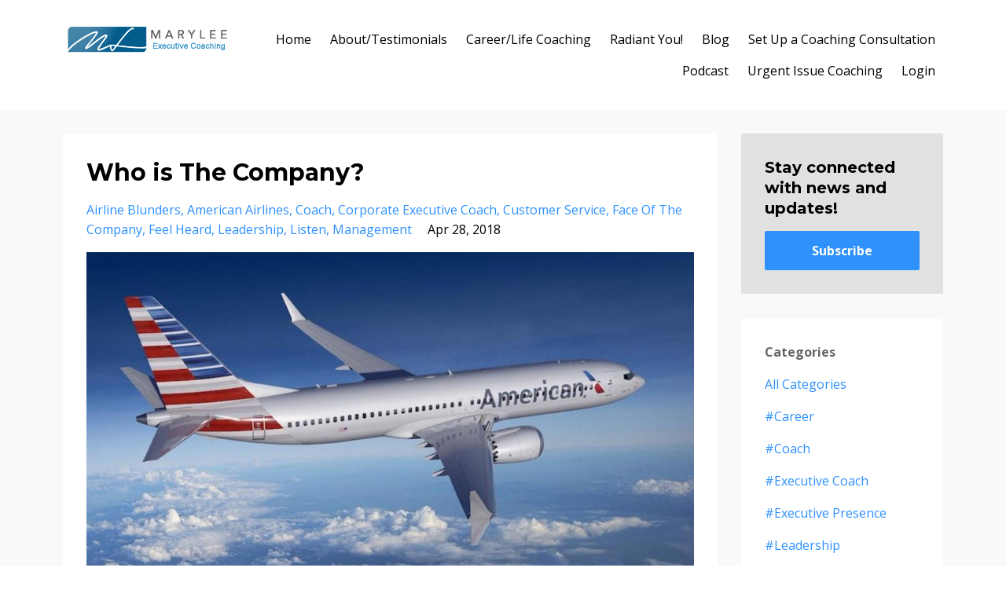

--- FILE ---
content_type: text/html; charset=utf-8
request_url: https://www.maryleegannon.com/blog?tag=feel+heard
body_size: 15044
content:
<!DOCTYPE html>
<html lang="en">
  <head>

    <!-- Title and description ================================================== -->
    
              <meta name="csrf-param" content="authenticity_token">
              <meta name="csrf-token" content="LwUVmMWBUXua52dRo10OPCP2d8jdq37ZTK9/VecwFU/czgUyaEUSuiUJ+zsDqWWKZFvpSJ6mQnbMtz6JCl1LYA==">
            
    <title>
      
        The Executive Coach's Blog
      
    </title>
    <meta charset="utf-8" />
    <meta content="IE=edge,chrome=1" http-equiv="X-UA-Compatible">
    <meta name="viewport" content="width=device-width, initial-scale=1, maximum-scale=1, user-scalable=no">
    
      <meta name="description" content="Greetings! I created this blog to help you get off the treadmill to nowhere with daily mindful practices so you can advance in your career, find time for yourself, laugh while making dinner, stay healthy, enjoy purposeful activities, and prioritize relationships. Success is freedom. Not more hours." />
    

    <!-- Helpers ================================================== -->
    <meta property="og:type" content="website">
<meta property="og:url" content="https://www.maryleegannon.com/blog?tag=feel+heard">
<meta name="twitter:card" content="summary_large_image">

<meta property="og:title" content="The Executive Coach's Blog">
<meta name="twitter:title" content="The Executive Coach's Blog">


<meta property="og:description" content="Greetings! I created this blog to help you get off the treadmill to nowhere with daily mindful practices so you can advance in your career, find time for yourself, laugh while making dinner, stay healthy, enjoy purposeful activities, and prioritize relationships. Success is freedom. Not more hours.">
<meta name="twitter:description" content="Greetings! I created this blog to help you get off the treadmill to nowhere with daily mindful practices so you can advance in your career, find time for yourself, laugh while making dinner, stay healthy, enjoy purposeful activities, and prioritize relationships. Success is freedom. Not more hours.">


<meta property="og:image" content="https://kajabi-storefronts-production.kajabi-cdn.com/kajabi-storefronts-production/sites/20680/images/MgT2ykYQQ02C7vidM1Qu_The_Executive_Coach_Blog.jpg">
<meta name="twitter:image" content="https://kajabi-storefronts-production.kajabi-cdn.com/kajabi-storefronts-production/sites/20680/images/MgT2ykYQQ02C7vidM1Qu_The_Executive_Coach_Blog.jpg">


    <link href="https://kajabi-storefronts-production.kajabi-cdn.com/kajabi-storefronts-production/themes/399214/assets/favicon.png?1769037011775052?v=2" rel="shortcut icon" />
    <link rel="canonical" href="https://www.maryleegannon.com/blog?tag=feel+heard" />

    <!-- CSS ================================================== -->
    <link rel="stylesheet" href="https://maxcdn.bootstrapcdn.com/bootstrap/4.0.0-alpha.4/css/bootstrap.min.css" integrity="sha384-2hfp1SzUoho7/TsGGGDaFdsuuDL0LX2hnUp6VkX3CUQ2K4K+xjboZdsXyp4oUHZj" crossorigin="anonymous">
    <link rel="stylesheet" href="https://maxcdn.bootstrapcdn.com/font-awesome/4.5.0/css/font-awesome.min.css">
    
      <link href="//fonts.googleapis.com/css?family=Open+Sans:400,700,400italic,700italic|Montserrat:400,700,400italic,700italic" rel="stylesheet" type="text/css">
    
    <link rel="stylesheet" media="screen" href="https://kajabi-app-assets.kajabi-cdn.com/assets/core-0d125629e028a5a14579c81397830a1acd5cf5a9f3ec2d0de19efb9b0795fb03.css" />
    <link rel="stylesheet" media="screen" href="https://kajabi-storefronts-production.kajabi-cdn.com/kajabi-storefronts-production/themes/399214/assets/styles.css?1769037011775052" />
    <link rel="stylesheet" media="screen" href="https://kajabi-storefronts-production.kajabi-cdn.com/kajabi-storefronts-production/themes/399214/assets/overrides.css?1769037011775052" />

    <!-- Full Bleed Or Container ================================================== -->
    

    <!-- Header hook ================================================== -->
    <link rel="alternate" type="application/rss+xml" title="The Executive Coach&#39;s Blog" href="https://www.maryleegannon.com/blog.rss" /><script type="text/javascript">
  var Kajabi = Kajabi || {};
</script>
<script type="text/javascript">
  Kajabi.currentSiteUser = {
    "id" : "-1",
    "type" : "Guest",
    "contactId" : "",
  };
</script>
<script type="text/javascript">
  Kajabi.theme = {
    activeThemeName: "Premier Site",
    previewThemeId: null,
    editor: false
  };
</script>
<meta name="turbo-prefetch" content="false">
<style type="text/css">
  #editor-overlay {
    display: none;
    border-color: #2E91FC;
    position: absolute;
    background-color: rgba(46,145,252,0.05);
    border-style: dashed;
    border-width: 3px;
    border-radius: 3px;
    pointer-events: none;
    cursor: pointer;
    z-index: 10000000000;
  }
  .editor-overlay-button {
    color: white;
    background: #2E91FC;
    border-radius: 2px;
    font-size: 13px;
    margin-inline-start: -24px;
    margin-block-start: -12px;
    padding-block: 3px;
    padding-inline: 10px;
    text-transform:uppercase;
    font-weight:bold;
    letter-spacing:1.5px;

    left: 50%;
    top: 50%;
    position: absolute;
  }
</style>
<script src="https://kajabi-app-assets.kajabi-cdn.com/vite/assets/track_analytics-999259ad.js" crossorigin="anonymous" type="module"></script><link rel="modulepreload" href="https://kajabi-app-assets.kajabi-cdn.com/vite/assets/stimulus-576c66eb.js" as="script" crossorigin="anonymous">
<link rel="modulepreload" href="https://kajabi-app-assets.kajabi-cdn.com/vite/assets/track_product_analytics-9c66ca0a.js" as="script" crossorigin="anonymous">
<link rel="modulepreload" href="https://kajabi-app-assets.kajabi-cdn.com/vite/assets/stimulus-e54d982b.js" as="script" crossorigin="anonymous">
<link rel="modulepreload" href="https://kajabi-app-assets.kajabi-cdn.com/vite/assets/trackProductAnalytics-3d5f89d8.js" as="script" crossorigin="anonymous">      <script type="text/javascript">
        if (typeof (window.rudderanalytics) === "undefined") {
          !function(){"use strict";window.RudderSnippetVersion="3.0.3";var sdkBaseUrl="https://cdn.rudderlabs.com/v3"
          ;var sdkName="rsa.min.js";var asyncScript=true;window.rudderAnalyticsBuildType="legacy",window.rudderanalytics=[]
          ;var e=["setDefaultInstanceKey","load","ready","page","track","identify","alias","group","reset","setAnonymousId","startSession","endSession","consent"]
          ;for(var n=0;n<e.length;n++){var t=e[n];window.rudderanalytics[t]=function(e){return function(){
          window.rudderanalytics.push([e].concat(Array.prototype.slice.call(arguments)))}}(t)}try{
          new Function('return import("")'),window.rudderAnalyticsBuildType="modern"}catch(a){}
          if(window.rudderAnalyticsMount=function(){
          "undefined"==typeof globalThis&&(Object.defineProperty(Object.prototype,"__globalThis_magic__",{get:function get(){
          return this},configurable:true}),__globalThis_magic__.globalThis=__globalThis_magic__,
          delete Object.prototype.__globalThis_magic__);var e=document.createElement("script")
          ;e.src="".concat(sdkBaseUrl,"/").concat(window.rudderAnalyticsBuildType,"/").concat(sdkName),e.async=asyncScript,
          document.head?document.head.appendChild(e):document.body.appendChild(e)
          },"undefined"==typeof Promise||"undefined"==typeof globalThis){var d=document.createElement("script")
          ;d.src="https://polyfill-fastly.io/v3/polyfill.min.js?version=3.111.0&features=Symbol%2CPromise&callback=rudderAnalyticsMount",
          d.async=asyncScript,document.head?document.head.appendChild(d):document.body.appendChild(d)}else{
          window.rudderAnalyticsMount()}window.rudderanalytics.load("2apYBMHHHWpiGqicceKmzPebApa","https://kajabiaarnyhwq.dataplane.rudderstack.com",{})}();
        }
      </script>
      <script type="text/javascript">
        if (typeof (window.rudderanalytics) !== "undefined") {
          rudderanalytics.page({"account_id":"19415","site_id":"20680"});
        }
      </script>
      <script type="text/javascript">
        if (typeof (window.rudderanalytics) !== "undefined") {
          (function () {
            function AnalyticsClickHandler (event) {
              const targetEl = event.target.closest('a') || event.target.closest('button');
              if (targetEl) {
                rudderanalytics.track('Site Link Clicked', Object.assign(
                  {"account_id":"19415","site_id":"20680"},
                  {
                    link_text: targetEl.textContent.trim(),
                    link_href: targetEl.href,
                    tag_name: targetEl.tagName,
                  }
                ));
              }
            };
            document.addEventListener('click', AnalyticsClickHandler);
          })();
        }
      </script>
<script>
!function(f,b,e,v,n,t,s){if(f.fbq)return;n=f.fbq=function(){n.callMethod?
n.callMethod.apply(n,arguments):n.queue.push(arguments)};if(!f._fbq)f._fbq=n;
n.push=n;n.loaded=!0;n.version='2.0';n.agent='plkajabi';n.queue=[];t=b.createElement(e);t.async=!0;
t.src=v;s=b.getElementsByTagName(e)[0];s.parentNode.insertBefore(t,s)}(window,
                                                                      document,'script','https://connect.facebook.net/en_US/fbevents.js');


fbq('init', '1502285530081615');
fbq('track', "PageView");</script>
<noscript><img height="1" width="1" style="display:none"
src="https://www.facebook.com/tr?id=1502285530081615&ev=PageView&noscript=1"
/></noscript>
<meta name='site_locale' content='en'><style type="text/css">
  /* Font Awesome 4 */
  .fa.fa-twitter{
    font-family:sans-serif;
  }
  .fa.fa-twitter::before{
    content:"𝕏";
    font-size:1.2em;
  }

  /* Font Awesome 5 */
  .fab.fa-twitter{
    font-family:sans-serif;
  }
  .fab.fa-twitter::before{
    content:"𝕏";
    font-size:1.2em;
  }
</style>
<link rel="stylesheet" href="https://cdn.jsdelivr.net/npm/@kajabi-ui/styles@1.0.4/dist/kajabi_products/kajabi_products.css" />
<script type="module" src="https://cdn.jsdelivr.net/npm/@pine-ds/core@3.14.0/dist/pine-core/pine-core.esm.js"></script>
<script nomodule src="https://cdn.jsdelivr.net/npm/@pine-ds/core@3.14.0/dist/pine-core/index.esm.js"></script>

  </head>
  <body>
    <div class="container container--main">
      <div class="content-wrap">
        <div id="section-header" data-section-id="header"><!-- Header Variables -->



















<!-- KJB Settings Variables -->





<style>
  .header {
    background: #fff;
  }
  
  .header .logo--text, .header--left .header-menu a {
    line-height: 40px;
  }
  .header .logo--image {
    height: 40px;
  }
  .header .logo img {
    max-height: 40px;
  }
  .announcement {
      background: #2e91fc;
      color: #fff;
    }
  /*============================================================================
    #Header User Menu Styles
  ==============================================================================*/
  .header .user__dropdown {
    background: #fff;
    top: 71px;
  }
  .header--center .user__dropdown {
    top: 50px;
  }
  
  /*============================================================================
    #Header Responsive Styles
  ==============================================================================*/
  @media (max-width: 767px) {
    .header .logo--text {
      line-height: 40px;
    }
    .header .logo--image {
      max-height: 40px;
    }
    .header .logo img {
      max-height: 40px;
    }
    .header .header-ham {
      top: 20px;
    }
  }
</style>



  <!-- Announcement Variables -->






<!-- KJB Settings Variables -->


<style>
  .announcement {
    background: #2e91fc;
    color: #fff;
  }
  a.announcement:hover {
    color: #fff;
  }
</style>



  <div class="header header--light header--left" kjb-settings-id="sections_header_settings_background_color">
    <div class="container">
      
        <a href="/" class="logo logo--image">
          <img src="https://kajabi-storefronts-production.kajabi-cdn.com/kajabi-storefronts-production/themes/399214/settings_images/Kk5WJFknRVirfhhvNcJh_BESTMary-Lee-Logo-With-EXECUTIVE_COACH.png" kjb-settings-id="sections_header_settings_logo"/>
        </a>
      
      
        <div class="header-ham">
          <span></span>
          <span></span>
          <span></span>
        </div>
      
      <div kjb-settings-id="sections_header_settings_menu" class="header-menu">
        
          
            <a href="https://www.maryleegannon.com">Home</a>
          
            <a href="https://www.maryleegannon.com/pages/about-us">About/Testimonials</a>
          
            <a href="https://www.maryleegannon.com/mary-lee-on-leadership">Career/Life Coaching</a>
          
            <a href="https://www.maryleegannon.com/Radiant-You">Radiant You!</a>
          
            <a href="https://www.maryleegannon.com/blog">Blog</a>
          
            <a href="https://www.maryleegannon.com/Consultation">Set Up a Coaching Consultation</a>
          
            <a href="https://www.maryleegannon.com/podcasts/the-still-space-podcast">Podcast</a>
          
            <a href="https://www.maryleegannon.com/offers/SusLpaUj">Urgent Issue Coaching</a>
          
        
        
        <!-- User Dropdown Variables -->





<!-- KJB Settings Variables -->






  <span kjb-settings-id="sections_header_settings_language_login"><a href="/login">Login</a></span>


      </div>
    </div>
  </div>


</div>
        


        <div id="section-hero_blog" data-section-id="hero_blog">

</div>
<div id="" class="section section--global">
  <div class="container">
    <div class="row section__row">
      <div class="section__body col-lg-9">
        <div id="section-blog_listing_body" data-section-id="blog_listing_body">
  
    <div class="panel blog fluid-video">
  <div class="panel__body">
    <h2 class="blog__title"><a href="/blog/who-is-the-company">Who is The Company?</a></h2>
    <div class="blog__info">
      
        <span class="blog__tags" kjb-settings-id="sections_blog_listing_body_settings_show_tags">
          
            
              <a href="https://www.maryleegannon.com/blog?tag=airline+blunders">airline blunders</a>
            
              <a href="https://www.maryleegannon.com/blog?tag=american+airlines">american airlines</a>
            
              <a href="https://www.maryleegannon.com/blog?tag=coach">coach</a>
            
              <a href="https://www.maryleegannon.com/blog?tag=corporate+executive+coach">corporate executive coach</a>
            
              <a href="https://www.maryleegannon.com/blog?tag=customer+service">customer service</a>
            
              <a href="https://www.maryleegannon.com/blog?tag=face+of+the+company">face of the company</a>
            
              <a href="https://www.maryleegannon.com/blog?tag=feel+heard">feel heard</a>
            
              <a href="https://www.maryleegannon.com/blog?tag=leadership">leadership</a>
            
              <a href="https://www.maryleegannon.com/blog?tag=listen">listen</a>
            
              <a href="https://www.maryleegannon.com/blog?tag=management">management</a>
            
          
        </span>
      
      
        <span class="blog__date" kjb-settings-id="sections_blog_listing_body_settings_show_date">Apr 28, 2018</span>
      
      
    </div>
    
    
  
    
      <a href="/blog/who-is-the-company"><img src="https://kajabi-storefronts-production.kajabi-cdn.com/kajabi-storefronts-production/blogs/7214/images/pi9x8Ys1RzyXDae7gPqD_31369412_1870899052941341_4014072122694434816_n.jpg" class="img-fluid"/></a>
    
  


    
    
    <div class="blog__conent"><p>Late Monday afternoon on April 23rd my husband flew American Airlines 8+ hours through the night from Philadelphia to Munich. An hour and a half before the flight landed while the cabin was dark and most passengers were sleeping the airline blared an announcement asking people to donate to a charity - something that could have occurred earlier.</p>
<p>My husband questioned the flight attendant who told him to go to AA.com &amp; file a complaint with the company. </p>
<p>(Not that it should matter but my husband flew business class and is Concierge Key, all which the flight attendant knew.)</p>
<p>Subsequently, the pilot came out &amp; told him the same thing.</p>
<p>Let’s replay this:</p>
<p><strong>Pilot: #1) You and every employee are the face of the company - you own its behavior</strong>. <strong>Apologize and fact find.</strong> “I understand you had a bad experience and I apologize. We value your business. Please tell me what happened.”</p>
<p><strong>#2) Affirm the toll.</strong> “I understand that you probably have to work as soon as we land because it will be 8:00 am an...</p></div>
    <a class="blog__more" href="/blog/who-is-the-company" kjb-settings-id="sections_blog_listing_body_settings_read_more">Continue Reading...</a>
  </div>
</div>

  
  


</div>
      </div>
      <div id="section-blog_sidebar" data-section-id="blog_sidebar">
  <div class="section__sidebar col-lg-3">
    
      
          <!-- Block Variables -->







<!-- KJB Settings Variables -->



<style>
  .panel--1486164421148 {
    background: #e1e1e1;
    color: ;
  }
</style>

<div class="panel panel--light panel--1486164421148" kjb-settings-id="sections_blog_sidebar_blocks_1486164421148_settings_background_color">
  <div class="panel__body">
    <div class="panel__block" kjb-settings-id="sections_blog_sidebar_blocks_1486164421148_settings_content">
      <h5>Stay connected with news and updates!</h5>
    </div>
    












<style>
  /*============================================================================
    #Individual CTA Style
  ==============================================================================*/
  .btn--solid.btn--1486164421148 {
    background: #2e91fc !important;
    border-color: #2e91fc !important;
    color: #fff !important;
  }
  .btn--solid.btn--1486164421148:hover {
    color: #fff !important;
  }
  .btn--outline.btn--1486164421148 {
    border-color: #2e91fc !important;
    color: #2e91fc !important;
  }
  .btn--outline.btn--1486164421148:hover {
    color: #2e91fc !important;
  }
</style>
<a href="#two-step" class="btn btn-cta btn--block btn--solid btn--med btn--1486164421148" data-num-seconds="" id="" kjb-settings-id="sections_blog_sidebar_blocks_1486164421148_settings_btn_action" target="">Subscribe</a>

  </div>
</div>

        
    
      
          <!-- Block Variables -->



<!-- KJB Settings Variables -->



<div class="panel" kjb-settings-id="sections_blog_sidebar_blocks_1486164426437_settings_heading">
  <div class="panel__body">
    <p class="panel__heading panel__heading--light" kjb-settings-id="sections_blog_sidebar_blocks_1486164426437_settings_heading">Categories</p>
    <a href="/blog" kjb-settings-id="sections_blog_sidebar_blocks_1486164426437_settings_all_tags">All Categories</a>
    
      
        <p><a href="https://www.maryleegannon.com/blog?tag=%23career" class="capitalize">#career</a></p>
      
    
      
        <p><a href="https://www.maryleegannon.com/blog?tag=%23coach" class="capitalize">#coach</a></p>
      
    
      
        <p><a href="https://www.maryleegannon.com/blog?tag=%23executive+coach" class="capitalize">#executive coach</a></p>
      
    
      
        <p><a href="https://www.maryleegannon.com/blog?tag=%23executive+presence" class="capitalize">#executive presence</a></p>
      
    
      
        <p><a href="https://www.maryleegannon.com/blog?tag=%23leadership" class="capitalize">#leadership</a></p>
      
    
      
        <p><a href="https://www.maryleegannon.com/blog?tag=%23mary+lee+gannon" class="capitalize">#mary lee gannon</a></p>
      
    
      
        <p><a href="https://www.maryleegannon.com/blog?tag=%23maryleegannon" class="capitalize">#maryleegannon</a></p>
      
    
      
        <p><a href="https://www.maryleegannon.com/blog?tag=%23mindfulness" class="capitalize">#mindfulness</a></p>
      
    
      
        <p><a href="https://www.maryleegannon.com/blog?tag=%23plan" class="capitalize">#plan</a></p>
      
    
      
        <p><a href="https://www.maryleegannon.com/blog?tag=2019" class="capitalize">2019</a></p>
      
    
      
        <p><a href="https://www.maryleegannon.com/blog?tag=abuse" class="capitalize">abuse</a></p>
      
    
      
        <p><a href="https://www.maryleegannon.com/blog?tag=accept" class="capitalize">accept</a></p>
      
    
      
        <p><a href="https://www.maryleegannon.com/blog?tag=acceptance" class="capitalize">acceptance</a></p>
      
    
      
        <p><a href="https://www.maryleegannon.com/blog?tag=accountability" class="capitalize">accountability</a></p>
      
    
      
        <p><a href="https://www.maryleegannon.com/blog?tag=accountability+tool" class="capitalize">accountability tool</a></p>
      
    
      
        <p><a href="https://www.maryleegannon.com/blog?tag=accpetance" class="capitalize">accpetance</a></p>
      
    
      
        <p><a href="https://www.maryleegannon.com/blog?tag=achiever" class="capitalize">achiever</a></p>
      
    
      
        <p><a href="https://www.maryleegannon.com/blog?tag=addictive+behavior" class="capitalize">addictive behavior</a></p>
      
    
      
        <p><a href="https://www.maryleegannon.com/blog?tag=advance" class="capitalize">advance</a></p>
      
    
      
        <p><a href="https://www.maryleegannon.com/blog?tag=advancement" class="capitalize">advancement</a></p>
      
    
      
        <p><a href="https://www.maryleegannon.com/blog?tag=adversity" class="capitalize">adversity</a></p>
      
    
      
        <p><a href="https://www.maryleegannon.com/blog?tag=advice" class="capitalize">advice</a></p>
      
    
      
        <p><a href="https://www.maryleegannon.com/blog?tag=advocate" class="capitalize">advocate</a></p>
      
    
      
        <p><a href="https://www.maryleegannon.com/blog?tag=africa" class="capitalize">africa</a></p>
      
    
      
        <p><a href="https://www.maryleegannon.com/blog?tag=after+the+promotion" class="capitalize">after the promotion</a></p>
      
    
      
        <p><a href="https://www.maryleegannon.com/blog?tag=age" class="capitalize">age</a></p>
      
    
      
        <p><a href="https://www.maryleegannon.com/blog?tag=age+bias" class="capitalize">age bias</a></p>
      
    
      
        <p><a href="https://www.maryleegannon.com/blog?tag=age+discrimination" class="capitalize">age discrimination</a></p>
      
    
      
        <p><a href="https://www.maryleegannon.com/blog?tag=ageism" class="capitalize">ageism</a></p>
      
    
      
        <p><a href="https://www.maryleegannon.com/blog?tag=agie+bias" class="capitalize">agie bias</a></p>
      
    
      
        <p><a href="https://www.maryleegannon.com/blog?tag=aging+in+the+workplace" class="capitalize">aging in the workplace</a></p>
      
    
      
        <p><a href="https://www.maryleegannon.com/blog?tag=airline+blunders" class="capitalize">airline blunders</a></p>
      
    
      
        <p><a href="https://www.maryleegannon.com/blog?tag=alignment" class="capitalize">alignment</a></p>
      
    
      
        <p><a href="https://www.maryleegannon.com/blog?tag=alone" class="capitalize">alone</a></p>
      
    
      
        <p><a href="https://www.maryleegannon.com/blog?tag=american+airlines" class="capitalize">american airlines</a></p>
      
    
      
        <p><a href="https://www.maryleegannon.com/blog?tag=anger" class="capitalize">anger</a></p>
      
    
      
        <p><a href="https://www.maryleegannon.com/blog?tag=angry" class="capitalize">angry</a></p>
      
    
      
        <p><a href="https://www.maryleegannon.com/blog?tag=anxiety" class="capitalize">anxiety</a></p>
      
    
      
        <p><a href="https://www.maryleegannon.com/blog?tag=anxiety+at+work" class="capitalize">anxiety at work</a></p>
      
    
      
        <p><a href="https://www.maryleegannon.com/blog?tag=anxious" class="capitalize">anxious</a></p>
      
    
      
        <p><a href="https://www.maryleegannon.com/blog?tag=apologizing" class="capitalize">apologizing</a></p>
      
    
      
        <p><a href="https://www.maryleegannon.com/blog?tag=art" class="capitalize">art</a></p>
      
    
      
        <p><a href="https://www.maryleegannon.com/blog?tag=ask+for+help" class="capitalize">ask for help</a></p>
      
    
      
        <p><a href="https://www.maryleegannon.com/blog?tag=assumptions" class="capitalize">assumptions</a></p>
      
    
      
        <p><a href="https://www.maryleegannon.com/blog?tag=at+work" class="capitalize">at work</a></p>
      
    
      
        <p><a href="https://www.maryleegannon.com/blog?tag=authenticity" class="capitalize">authenticity</a></p>
      
    
      
        <p><a href="https://www.maryleegannon.com/blog?tag=awareness" class="capitalize">awareness</a></p>
      
    
      
        <p><a href="https://www.maryleegannon.com/blog?tag=back+to+work" class="capitalize">back to work</a></p>
      
    
      
        <p><a href="https://www.maryleegannon.com/blog?tag=bad+behavior" class="capitalize">bad behavior</a></p>
      
    
      
        <p><a href="https://www.maryleegannon.com/blog?tag=bad+boss" class="capitalize">bad boss</a></p>
      
    
      
        <p><a href="https://www.maryleegannon.com/blog?tag=bad+leader" class="capitalize">bad leader</a></p>
      
    
      
        <p><a href="https://www.maryleegannon.com/blog?tag=barry+karzin" class="capitalize">barry karzin</a></p>
      
    
      
        <p><a href="https://www.maryleegannon.com/blog?tag=beach" class="capitalize">beach</a></p>
      
    
      
        <p><a href="https://www.maryleegannon.com/blog?tag=behavior" class="capitalize">behavior</a></p>
      
    
      
        <p><a href="https://www.maryleegannon.com/blog?tag=beliefs" class="capitalize">beliefs</a></p>
      
    
      
        <p><a href="https://www.maryleegannon.com/blog?tag=best+places+to+work" class="capitalize">best places to work</a></p>
      
    
      
        <p><a href="https://www.maryleegannon.com/blog?tag=better+relationship" class="capitalize">better relationship</a></p>
      
    
      
        <p><a href="https://www.maryleegannon.com/blog?tag=better+relationships" class="capitalize">better relationships</a></p>
      
    
      
        <p><a href="https://www.maryleegannon.com/blog?tag=blaming" class="capitalize">blaming</a></p>
      
    
      
        <p><a href="https://www.maryleegannon.com/blog?tag=boundaries" class="capitalize">boundaries</a></p>
      
    
      
        <p><a href="https://www.maryleegannon.com/blog?tag=boundaries+at+work" class="capitalize">boundaries at work</a></p>
      
    
      
        <p><a href="https://www.maryleegannon.com/blog?tag=boundary" class="capitalize">boundary</a></p>
      
    
      
        <p><a href="https://www.maryleegannon.com/blog?tag=brazil" class="capitalize">brazil</a></p>
      
    
      
        <p><a href="https://www.maryleegannon.com/blog?tag=break+the+cycle" class="capitalize">break the cycle</a></p>
      
    
      
        <p><a href="https://www.maryleegannon.com/blog?tag=breastfeeding" class="capitalize">breastfeeding</a></p>
      
    
      
        <p><a href="https://www.maryleegannon.com/blog?tag=breastfeeding+and+going+back+to+work" class="capitalize">breastfeeding and going back to work</a></p>
      
    
      
        <p><a href="https://www.maryleegannon.com/blog?tag=breastfeeding+at+work" class="capitalize">breastfeeding at work</a></p>
      
    
      
        <p><a href="https://www.maryleegannon.com/blog?tag=buddhism" class="capitalize">buddhism</a></p>
      
    
      
        <p><a href="https://www.maryleegannon.com/blog?tag=bully" class="capitalize">bully</a></p>
      
    
      
        <p><a href="https://www.maryleegannon.com/blog?tag=burden" class="capitalize">burden</a></p>
      
    
      
        <p><a href="https://www.maryleegannon.com/blog?tag=bureaucracy" class="capitalize">bureaucracy</a></p>
      
    
      
        <p><a href="https://www.maryleegannon.com/blog?tag=business" class="capitalize">business</a></p>
      
    
      
        <p><a href="https://www.maryleegannon.com/blog?tag=busy" class="capitalize">busy</a></p>
      
    
      
        <p><a href="https://www.maryleegannon.com/blog?tag=c+suite" class="capitalize">c suite</a></p>
      
    
      
        <p><a href="https://www.maryleegannon.com/blog?tag=calendar" class="capitalize">calendar</a></p>
      
    
      
        <p><a href="https://www.maryleegannon.com/blog?tag=calm" class="capitalize">calm</a></p>
      
    
      
        <p><a href="https://www.maryleegannon.com/blog?tag=calm+at+work" class="capitalize">calm at work</a></p>
      
    
      
        <p><a href="https://www.maryleegannon.com/blog?tag=calming+strategies" class="capitalize">calming strategies</a></p>
      
    
      
        <p><a href="https://www.maryleegannon.com/blog?tag=calming+techniques" class="capitalize">calming techniques</a></p>
      
    
      
        <p><a href="https://www.maryleegannon.com/blog?tag=capable" class="capitalize">capable</a></p>
      
    
      
        <p><a href="https://www.maryleegannon.com/blog?tag=careeer+coach" class="capitalize">careeer coach</a></p>
      
    
      
        <p><a href="https://www.maryleegannon.com/blog?tag=career" class="capitalize">career</a></p>
      
    
      
        <p><a href="https://www.maryleegannon.com/blog?tag=career+advancement" class="capitalize">career advancement</a></p>
      
    
      
        <p><a href="https://www.maryleegannon.com/blog?tag=career+advice" class="capitalize">career advice</a></p>
      
    
      
        <p><a href="https://www.maryleegannon.com/blog?tag=career+chabnge" class="capitalize">career chabnge</a></p>
      
    
      
        <p><a href="https://www.maryleegannon.com/blog?tag=career+chacnge" class="capitalize">career chacnge</a></p>
      
    
      
        <p><a href="https://www.maryleegannon.com/blog?tag=career+change" class="capitalize">career change</a></p>
      
    
      
        <p><a href="https://www.maryleegannon.com/blog?tag=career+choice" class="capitalize">career choice</a></p>
      
    
      
        <p><a href="https://www.maryleegannon.com/blog?tag=career+coach" class="capitalize">career coach</a></p>
      
    
      
        <p><a href="https://www.maryleegannon.com/blog?tag=career+coaching" class="capitalize">career coaching</a></p>
      
    
      
        <p><a href="https://www.maryleegannon.com/blog?tag=career+effectiveness" class="capitalize">career effectiveness</a></p>
      
    
      
        <p><a href="https://www.maryleegannon.com/blog?tag=career+goals" class="capitalize">career goals</a></p>
      
    
      
        <p><a href="https://www.maryleegannon.com/blog?tag=career+guide" class="capitalize">career guide</a></p>
      
    
      
        <p><a href="https://www.maryleegannon.com/blog?tag=career+plan" class="capitalize">career plan</a></p>
      
    
      
        <p><a href="https://www.maryleegannon.com/blog?tag=career+planner" class="capitalize">career planner</a></p>
      
    
      
        <p><a href="https://www.maryleegannon.com/blog?tag=career+planning" class="capitalize">career planning</a></p>
      
    
      
        <p><a href="https://www.maryleegannon.com/blog?tag=career+strategy" class="capitalize">career strategy</a></p>
      
    
      
        <p><a href="https://www.maryleegannon.com/blog?tag=career+tips" class="capitalize">career tips</a></p>
      
    
      
        <p><a href="https://www.maryleegannon.com/blog?tag=career+transition" class="capitalize">career transition</a></p>
      
    
      
        <p><a href="https://www.maryleegannon.com/blog?tag=career+women" class="capitalize">career women</a></p>
      
    
      
        <p><a href="https://www.maryleegannon.com/blog?tag=careeradvice" class="capitalize">careeradvice</a></p>
      
    
      
        <p><a href="https://www.maryleegannon.com/blog?tag=careercoaching" class="capitalize">careercoaching</a></p>
      
    
      
        <p><a href="https://www.maryleegannon.com/blog?tag=careere+plan" class="capitalize">careere plan</a></p>
      
    
      
        <p><a href="https://www.maryleegannon.com/blog?tag=careergoals" class="capitalize">careergoals</a></p>
      
    
      
        <p><a href="https://www.maryleegannon.com/blog?tag=careerplan" class="capitalize">careerplan</a></p>
      
    
      
        <p><a href="https://www.maryleegannon.com/blog?tag=careerpplan" class="capitalize">careerpplan</a></p>
      
    
      
        <p><a href="https://www.maryleegannon.com/blog?tag=careersurvey" class="capitalize">careersurvey</a></p>
      
    
      
        <p><a href="https://www.maryleegannon.com/blog?tag=carrer+plan" class="capitalize">carrer plan</a></p>
      
    
      
        <p><a href="https://www.maryleegannon.com/blog?tag=celebration" class="capitalize">celebration</a></p>
      
    
      
        <p><a href="https://www.maryleegannon.com/blog?tag=certainty" class="capitalize">certainty</a></p>
      
    
      
        <p><a href="https://www.maryleegannon.com/blog?tag=challenge" class="capitalize">challenge</a></p>
      
    
      
        <p><a href="https://www.maryleegannon.com/blog?tag=challenges" class="capitalize">challenges</a></p>
      
    
      
        <p><a href="https://www.maryleegannon.com/blog?tag=change" class="capitalize">change</a></p>
      
    
      
        <p><a href="https://www.maryleegannon.com/blog?tag=change+careers" class="capitalize">change careers</a></p>
      
    
      
        <p><a href="https://www.maryleegannon.com/blog?tag=chaos" class="capitalize">chaos</a></p>
      
    
      
        <p><a href="https://www.maryleegannon.com/blog?tag=chesapeake" class="capitalize">chesapeake</a></p>
      
    
      
        <p><a href="https://www.maryleegannon.com/blog?tag=choices" class="capitalize">choices</a></p>
      
    
      
        <p><a href="https://www.maryleegannon.com/blog?tag=christmas" class="capitalize">christmas</a></p>
      
    
      
        <p><a href="https://www.maryleegannon.com/blog?tag=clarity" class="capitalize">clarity</a></p>
      
    
      
        <p><a href="https://www.maryleegannon.com/blog?tag=clique" class="capitalize">clique</a></p>
      
    
      
        <p><a href="https://www.maryleegannon.com/blog?tag=coach" class="capitalize">coach</a></p>
      
    
      
        <p><a href="https://www.maryleegannon.com/blog?tag=coaching" class="capitalize">coaching</a></p>
      
    
      
        <p><a href="https://www.maryleegannon.com/blog?tag=coaching+services" class="capitalize">coaching services</a></p>
      
    
      
        <p><a href="https://www.maryleegannon.com/blog?tag=coachng" class="capitalize">coachng</a></p>
      
    
      
        <p><a href="https://www.maryleegannon.com/blog?tag=comfort+zone" class="capitalize">comfort zone</a></p>
      
    
      
        <p><a href="https://www.maryleegannon.com/blog?tag=communicate" class="capitalize">communicate</a></p>
      
    
      
        <p><a href="https://www.maryleegannon.com/blog?tag=communication" class="capitalize">communication</a></p>
      
    
      
        <p><a href="https://www.maryleegannon.com/blog?tag=comparing" class="capitalize">comparing</a></p>
      
    
      
        <p><a href="https://www.maryleegannon.com/blog?tag=compassion" class="capitalize">compassion</a></p>
      
    
      
        <p><a href="https://www.maryleegannon.com/blog?tag=compassion+at+work" class="capitalize">compassion at work</a></p>
      
    
      
        <p><a href="https://www.maryleegannon.com/blog?tag=competence" class="capitalize">competence</a></p>
      
    
      
        <p><a href="https://www.maryleegannon.com/blog?tag=complaining" class="capitalize">complaining</a></p>
      
    
      
        <p><a href="https://www.maryleegannon.com/blog?tag=composure" class="capitalize">composure</a></p>
      
    
      
        <p><a href="https://www.maryleegannon.com/blog?tag=comuication" class="capitalize">comuication</a></p>
      
    
      
        <p><a href="https://www.maryleegannon.com/blog?tag=confidence" class="capitalize">confidence</a></p>
      
    
      
        <p><a href="https://www.maryleegannon.com/blog?tag=confidence+at+work" class="capitalize">confidence at work</a></p>
      
    
      
        <p><a href="https://www.maryleegannon.com/blog?tag=confience" class="capitalize">confience</a></p>
      
    
      
        <p><a href="https://www.maryleegannon.com/blog?tag=conflict" class="capitalize">conflict</a></p>
      
    
      
        <p><a href="https://www.maryleegannon.com/blog?tag=conflict+at+work" class="capitalize">conflict at work</a></p>
      
    
      
        <p><a href="https://www.maryleegannon.com/blog?tag=conflict+management" class="capitalize">conflict management</a></p>
      
    
      
        <p><a href="https://www.maryleegannon.com/blog?tag=conflict+resolution" class="capitalize">conflict resolution</a></p>
      
    
      
        <p><a href="https://www.maryleegannon.com/blog?tag=conflict+resolution+at+work" class="capitalize">conflict resolution at work</a></p>
      
    
      
        <p><a href="https://www.maryleegannon.com/blog?tag=conflict+resolutiuon" class="capitalize">conflict resolutiuon</a></p>
      
    
      
        <p><a href="https://www.maryleegannon.com/blog?tag=conflictresolution" class="capitalize">conflictresolution</a></p>
      
    
      
        <p><a href="https://www.maryleegannon.com/blog?tag=conflilct+at+work" class="capitalize">conflilct at work</a></p>
      
    
      
        <p><a href="https://www.maryleegannon.com/blog?tag=confrontation" class="capitalize">confrontation</a></p>
      
    
      
        <p><a href="https://www.maryleegannon.com/blog?tag=confrontation+at+work" class="capitalize">confrontation at work</a></p>
      
    
      
        <p><a href="https://www.maryleegannon.com/blog?tag=connect" class="capitalize">connect</a></p>
      
    
      
        <p><a href="https://www.maryleegannon.com/blog?tag=connecting" class="capitalize">connecting</a></p>
      
    
      
        <p><a href="https://www.maryleegannon.com/blog?tag=connection" class="capitalize">connection</a></p>
      
    
      
        <p><a href="https://www.maryleegannon.com/blog?tag=conscious+leadership" class="capitalize">conscious leadership</a></p>
      
    
      
        <p><a href="https://www.maryleegannon.com/blog?tag=consciousness" class="capitalize">consciousness</a></p>
      
    
      
        <p><a href="https://www.maryleegannon.com/blog?tag=contribute" class="capitalize">contribute</a></p>
      
    
      
        <p><a href="https://www.maryleegannon.com/blog?tag=contributor" class="capitalize">contributor</a></p>
      
    
      
        <p><a href="https://www.maryleegannon.com/blog?tag=conversations+at+work" class="capitalize">conversations at work</a></p>
      
    
      
        <p><a href="https://www.maryleegannon.com/blog?tag=conviction" class="capitalize">conviction</a></p>
      
    
      
        <p><a href="https://www.maryleegannon.com/blog?tag=copacabana" class="capitalize">copacabana</a></p>
      
    
      
        <p><a href="https://www.maryleegannon.com/blog?tag=coping" class="capitalize">coping</a></p>
      
    
      
        <p><a href="https://www.maryleegannon.com/blog?tag=coronavirus" class="capitalize">coronavirus</a></p>
      
    
      
        <p><a href="https://www.maryleegannon.com/blog?tag=corporate" class="capitalize">corporate</a></p>
      
    
      
        <p><a href="https://www.maryleegannon.com/blog?tag=corporate+coaching" class="capitalize">corporate coaching</a></p>
      
    
      
        <p><a href="https://www.maryleegannon.com/blog?tag=corporate+coaching+services" class="capitalize">corporate coaching services</a></p>
      
    
      
        <p><a href="https://www.maryleegannon.com/blog?tag=corporate+executive+coach" class="capitalize">corporate executive coach</a></p>
      
    
      
        <p><a href="https://www.maryleegannon.com/blog?tag=corporate+executive+coaching" class="capitalize">corporate executive coaching</a></p>
      
    
      
        <p><a href="https://www.maryleegannon.com/blog?tag=corporate+gift" class="capitalize">corporate gift</a></p>
      
    
      
        <p><a href="https://www.maryleegannon.com/blog?tag=courage" class="capitalize">courage</a></p>
      
    
      
        <p><a href="https://www.maryleegannon.com/blog?tag=covid-19" class="capitalize">covid-19</a></p>
      
    
      
        <p><a href="https://www.maryleegannon.com/blog?tag=covid19" class="capitalize">covid19</a></p>
      
    
      
        <p><a href="https://www.maryleegannon.com/blog?tag=covid19+leadership" class="capitalize">covid19 leadership</a></p>
      
    
      
        <p><a href="https://www.maryleegannon.com/blog?tag=creative" class="capitalize">creative</a></p>
      
    
      
        <p><a href="https://www.maryleegannon.com/blog?tag=crucial+conversation" class="capitalize">crucial conversation</a></p>
      
    
      
        <p><a href="https://www.maryleegannon.com/blog?tag=cruscial+conversations" class="capitalize">cruscial conversations</a></p>
      
    
      
        <p><a href="https://www.maryleegannon.com/blog?tag=csareer+plan" class="capitalize">csareer plan</a></p>
      
    
      
        <p><a href="https://www.maryleegannon.com/blog?tag=culture" class="capitalize">culture</a></p>
      
    
      
        <p><a href="https://www.maryleegannon.com/blog?tag=culutral+fit" class="capitalize">culutral fit</a></p>
      
    
      
        <p><a href="https://www.maryleegannon.com/blog?tag=curiosity" class="capitalize">curiosity</a></p>
      
    
      
        <p><a href="https://www.maryleegannon.com/blog?tag=curiosity+at+work" class="capitalize">curiosity at work</a></p>
      
    
      
        <p><a href="https://www.maryleegannon.com/blog?tag=customer+service" class="capitalize">customer service</a></p>
      
    
      
        <p><a href="https://www.maryleegannon.com/blog?tag=cynicism" class="capitalize">cynicism</a></p>
      
    
      
        <p><a href="https://www.maryleegannon.com/blog?tag=daily+routines" class="capitalize">daily routines</a></p>
      
    
      
        <p><a href="https://www.maryleegannon.com/blog?tag=dalai+lama" class="capitalize">dalai lama</a></p>
      
    
      
        <p><a href="https://www.maryleegannon.com/blog?tag=death" class="capitalize">death</a></p>
      
    
      
        <p><a href="https://www.maryleegannon.com/blog?tag=death+and+dying" class="capitalize">death and dying</a></p>
      
    
      
        <p><a href="https://www.maryleegannon.com/blog?tag=death+by+meeting" class="capitalize">death by meeting</a></p>
      
    
      
        <p><a href="https://www.maryleegannon.com/blog?tag=decision" class="capitalize">decision</a></p>
      
    
      
        <p><a href="https://www.maryleegannon.com/blog?tag=decision+anxiety" class="capitalize">decision anxiety</a></p>
      
    
      
        <p><a href="https://www.maryleegannon.com/blog?tag=declarative" class="capitalize">declarative</a></p>
      
    
      
        <p><a href="https://www.maryleegannon.com/blog?tag=dei" class="capitalize">dei</a></p>
      
    
      
        <p><a href="https://www.maryleegannon.com/blog?tag=deserve" class="capitalize">deserve</a></p>
      
    
      
        <p><a href="https://www.maryleegannon.com/blog?tag=despair" class="capitalize">despair</a></p>
      
    
      
        <p><a href="https://www.maryleegannon.com/blog?tag=destress" class="capitalize">destress</a></p>
      
    
      
        <p><a href="https://www.maryleegannon.com/blog?tag=developmental+disability" class="capitalize">developmental disability</a></p>
      
    
      
        <p><a href="https://www.maryleegannon.com/blog?tag=difference+between+men+and+women+at+work" class="capitalize">difference between men and women at work</a></p>
      
    
      
        <p><a href="https://www.maryleegannon.com/blog?tag=different+coaching+options" class="capitalize">different coaching options</a></p>
      
    
      
        <p><a href="https://www.maryleegannon.com/blog?tag=difficult+boss" class="capitalize">difficult boss</a></p>
      
    
      
        <p><a href="https://www.maryleegannon.com/blog?tag=difficult+decisions" class="capitalize">difficult decisions</a></p>
      
    
      
        <p><a href="https://www.maryleegannon.com/blog?tag=difficult+discission" class="capitalize">difficult discission</a></p>
      
    
      
        <p><a href="https://www.maryleegannon.com/blog?tag=difficult+employee" class="capitalize">difficult employee</a></p>
      
    
      
        <p><a href="https://www.maryleegannon.com/blog?tag=difficult+people" class="capitalize">difficult people</a></p>
      
    
      
        <p><a href="https://www.maryleegannon.com/blog?tag=disappointment" class="capitalize">disappointment</a></p>
      
    
      
        <p><a href="https://www.maryleegannon.com/blog?tag=discrimination" class="capitalize">discrimination</a></p>
      
    
      
        <p><a href="https://www.maryleegannon.com/blog?tag=dishonest" class="capitalize">dishonest</a></p>
      
    
      
        <p><a href="https://www.maryleegannon.com/blog?tag=disrespectful+people" class="capitalize">disrespectful people</a></p>
      
    
      
        <p><a href="https://www.maryleegannon.com/blog?tag=diversity" class="capitalize">diversity</a></p>
      
    
      
        <p><a href="https://www.maryleegannon.com/blog?tag=divorce" class="capitalize">divorce</a></p>
      
    
      
        <p><a href="https://www.maryleegannon.com/blog?tag=divroce" class="capitalize">divroce</a></p>
      
    
      
        <p><a href="https://www.maryleegannon.com/blog?tag=dontquit" class="capitalize">dontquit</a></p>
      
    
      
        <p><a href="https://www.maryleegannon.com/blog?tag=doubt" class="capitalize">doubt</a></p>
      
    
      
        <p><a href="https://www.maryleegannon.com/blog?tag=drama" class="capitalize">drama</a></p>
      
    
      
        <p><a href="https://www.maryleegannon.com/blog?tag=dreams" class="capitalize">dreams</a></p>
      
    
      
        <p><a href="https://www.maryleegannon.com/blog?tag=ease" class="capitalize">ease</a></p>
      
    
      
        <p><a href="https://www.maryleegannon.com/blog?tag=ease+cards" class="capitalize">ease cards</a></p>
      
    
      
        <p><a href="https://www.maryleegannon.com/blog?tag=effective" class="capitalize">effective</a></p>
      
    
      
        <p><a href="https://www.maryleegannon.com/blog?tag=effectiveness" class="capitalize">effectiveness</a></p>
      
    
      
        <p><a href="https://www.maryleegannon.com/blog?tag=efficacy" class="capitalize">efficacy</a></p>
      
    
      
        <p><a href="https://www.maryleegannon.com/blog?tag=efficient" class="capitalize">efficient</a></p>
      
    
      
        <p><a href="https://www.maryleegannon.com/blog?tag=ego" class="capitalize">ego</a></p>
      
    
      
        <p><a href="https://www.maryleegannon.com/blog?tag=ego+and+leadership" class="capitalize">ego and leadership</a></p>
      
    
      
        <p><a href="https://www.maryleegannon.com/blog?tag=embarassed" class="capitalize">embarassed</a></p>
      
    
      
        <p><a href="https://www.maryleegannon.com/blog?tag=emotional" class="capitalize">emotional</a></p>
      
    
      
        <p><a href="https://www.maryleegannon.com/blog?tag=emotional+intellgience" class="capitalize">emotional intellgience</a></p>
      
    
      
        <p><a href="https://www.maryleegannon.com/blog?tag=emotional+intelligence" class="capitalize">emotional intelligence</a></p>
      
    
      
        <p><a href="https://www.maryleegannon.com/blog?tag=emotional+scars" class="capitalize">emotional scars</a></p>
      
    
      
        <p><a href="https://www.maryleegannon.com/blog?tag=emotionalintelligence" class="capitalize">emotionalintelligence</a></p>
      
    
      
        <p><a href="https://www.maryleegannon.com/blog?tag=emotions+at+work" class="capitalize">emotions at work</a></p>
      
    
      
        <p><a href="https://www.maryleegannon.com/blog?tag=empathy" class="capitalize">empathy</a></p>
      
    
      
        <p><a href="https://www.maryleegannon.com/blog?tag=employee+engagement" class="capitalize">employee engagement</a></p>
      
    
      
        <p><a href="https://www.maryleegannon.com/blog?tag=employees" class="capitalize">employees</a></p>
      
    
      
        <p><a href="https://www.maryleegannon.com/blog?tag=empower" class="capitalize">empower</a></p>
      
    
      
        <p><a href="https://www.maryleegannon.com/blog?tag=empowerment" class="capitalize">empowerment</a></p>
      
    
      
        <p><a href="https://www.maryleegannon.com/blog?tag=engagement" class="capitalize">engagement</a></p>
      
    
      
        <p><a href="https://www.maryleegannon.com/blog?tag=enough" class="capitalize">enough</a></p>
      
    
      
        <p><a href="https://www.maryleegannon.com/blog?tag=entitled" class="capitalize">entitled</a></p>
      
    
      
        <p><a href="https://www.maryleegannon.com/blog?tag=envy" class="capitalize">envy</a></p>
      
    
      
        <p><a href="https://www.maryleegannon.com/blog?tag=eq" class="capitalize">eq</a></p>
      
    
      
        <p><a href="https://www.maryleegannon.com/blog?tag=equity" class="capitalize">equity</a></p>
      
    
      
        <p><a href="https://www.maryleegannon.com/blog?tag=execjtive+coach" class="capitalize">execjtive coach</a></p>
      
    
      
        <p><a href="https://www.maryleegannon.com/blog?tag=exective+presence" class="capitalize">exective presence</a></p>
      
    
      
        <p><a href="https://www.maryleegannon.com/blog?tag=exectuve+coach" class="capitalize">exectuve coach</a></p>
      
    
      
        <p><a href="https://www.maryleegannon.com/blog?tag=executive" class="capitalize">executive</a></p>
      
    
      
        <p><a href="https://www.maryleegannon.com/blog?tag=executive+caoch" class="capitalize">executive caoch</a></p>
      
    
      
        <p><a href="https://www.maryleegannon.com/blog?tag=executive+coach" class="capitalize">executive coach</a></p>
      
    
      
        <p><a href="https://www.maryleegannon.com/blog?tag=executive+coaching" class="capitalize">executive coaching</a></p>
      
    
      
        <p><a href="https://www.maryleegannon.com/blog?tag=executive+coachng" class="capitalize">executive coachng</a></p>
      
    
      
        <p><a href="https://www.maryleegannon.com/blog?tag=executive+copaching" class="capitalize">executive copaching</a></p>
      
    
      
        <p><a href="https://www.maryleegannon.com/blog?tag=executive+development" class="capitalize">executive development</a></p>
      
    
      
        <p><a href="https://www.maryleegannon.com/blog?tag=executive+gift" class="capitalize">executive gift</a></p>
      
    
      
        <p><a href="https://www.maryleegannon.com/blog?tag=executive+leadership" class="capitalize">executive leadership</a></p>
      
    
      
        <p><a href="https://www.maryleegannon.com/blog?tag=executive+ocach" class="capitalize">executive ocach</a></p>
      
    
      
        <p><a href="https://www.maryleegannon.com/blog?tag=executive+persence" class="capitalize">executive persence</a></p>
      
    
      
        <p><a href="https://www.maryleegannon.com/blog?tag=executive+presence" class="capitalize">executive presence</a></p>
      
    
      
        <p><a href="https://www.maryleegannon.com/blog?tag=executivecoach" class="capitalize">executivecoach</a></p>
      
    
      
        <p><a href="https://www.maryleegannon.com/blog?tag=executivecoaching" class="capitalize">executivecoaching</a></p>
      
    
      
        <p><a href="https://www.maryleegannon.com/blog?tag=executivepresence" class="capitalize">executivepresence</a></p>
      
    
      
        <p><a href="https://www.maryleegannon.com/blog?tag=exeuctive+presence" class="capitalize">exeuctive presence</a></p>
      
    
      
        <p><a href="https://www.maryleegannon.com/blog?tag=exhausted" class="capitalize">exhausted</a></p>
      
    
      
        <p><a href="https://www.maryleegannon.com/blog?tag=expectations" class="capitalize">expectations</a></p>
      
    
      
        <p><a href="https://www.maryleegannon.com/blog?tag=experience" class="capitalize">experience</a></p>
      
    
      
        <p><a href="https://www.maryleegannon.com/blog?tag=face+of+the+company" class="capitalize">face of the company</a></p>
      
    
      
        <p><a href="https://www.maryleegannon.com/blog?tag=failure" class="capitalize">failure</a></p>
      
    
      
        <p><a href="https://www.maryleegannon.com/blog?tag=fair" class="capitalize">fair</a></p>
      
    
      
        <p><a href="https://www.maryleegannon.com/blog?tag=fake" class="capitalize">fake</a></p>
      
    
      
        <p><a href="https://www.maryleegannon.com/blog?tag=family" class="capitalize">family</a></p>
      
    
      
        <p><a href="https://www.maryleegannon.com/blog?tag=fathers" class="capitalize">fathers</a></p>
      
    
      
        <p><a href="https://www.maryleegannon.com/blog?tag=fear" class="capitalize">fear</a></p>
      
    
      
        <p><a href="https://www.maryleegannon.com/blog?tag=fear+at+work" class="capitalize">fear at work</a></p>
      
    
      
        <p><a href="https://www.maryleegannon.com/blog?tag=feedback" class="capitalize">feedback</a></p>
      
    
      
        <p><a href="https://www.maryleegannon.com/blog?tag=feel+heard" class="capitalize active">feel heard</a></p>
      
    
      
        <p><a href="https://www.maryleegannon.com/blog?tag=feelings" class="capitalize">feelings</a></p>
      
    
      
        <p><a href="https://www.maryleegannon.com/blog?tag=female+leadership" class="capitalize">female leadership</a></p>
      
    
      
        <p><a href="https://www.maryleegannon.com/blog?tag=fight+flight+freeze" class="capitalize">fight flight freeze</a></p>
      
    
      
        <p><a href="https://www.maryleegannon.com/blog?tag=find+time" class="capitalize">find time</a></p>
      
    
      
        <p><a href="https://www.maryleegannon.com/blog?tag=fire+employee" class="capitalize">fire employee</a></p>
      
    
      
        <p><a href="https://www.maryleegannon.com/blog?tag=flexibility" class="capitalize">flexibility</a></p>
      
    
      
        <p><a href="https://www.maryleegannon.com/blog?tag=flow" class="capitalize">flow</a></p>
      
    
      
        <p><a href="https://www.maryleegannon.com/blog?tag=flow+on+the+go" class="capitalize">flow on the go</a></p>
      
    
      
        <p><a href="https://www.maryleegannon.com/blog?tag=flow+on+the+go+guide" class="capitalize">flow on the go guide</a></p>
      
    
      
        <p><a href="https://www.maryleegannon.com/blog?tag=for+work" class="capitalize">for work</a></p>
      
    
      
        <p><a href="https://www.maryleegannon.com/blog?tag=forgiveness" class="capitalize">forgiveness</a></p>
      
    
      
        <p><a href="https://www.maryleegannon.com/blog?tag=frankl" class="capitalize">frankl</a></p>
      
    
      
        <p><a href="https://www.maryleegannon.com/blog?tag=free+call" class="capitalize">free call</a></p>
      
    
      
        <p><a href="https://www.maryleegannon.com/blog?tag=freedom" class="capitalize">freedom</a></p>
      
    
      
        <p><a href="https://www.maryleegannon.com/blog?tag=frustration" class="capitalize">frustration</a></p>
      
    
      
        <p><a href="https://www.maryleegannon.com/blog?tag=fulfillment" class="capitalize">fulfillment</a></p>
      
    
      
        <p><a href="https://www.maryleegannon.com/blog?tag=gaslighting" class="capitalize">gaslighting</a></p>
      
    
      
        <p><a href="https://www.maryleegannon.com/blog?tag=genuine" class="capitalize">genuine</a></p>
      
    
      
        <p><a href="https://www.maryleegannon.com/blog?tag=get+a+better+job" class="capitalize">get a better job</a></p>
      
    
      
        <p><a href="https://www.maryleegannon.com/blog?tag=get+hired" class="capitalize">get hired</a></p>
      
    
      
        <p><a href="https://www.maryleegannon.com/blog?tag=get+it+done" class="capitalize">get it done</a></p>
      
    
      
        <p><a href="https://www.maryleegannon.com/blog?tag=get+noticed" class="capitalize">get noticed</a></p>
      
    
      
        <p><a href="https://www.maryleegannon.com/blog?tag=get+unstuck" class="capitalize">get unstuck</a></p>
      
    
      
        <p><a href="https://www.maryleegannon.com/blog?tag=getnoticed" class="capitalize">getnoticed</a></p>
      
    
      
        <p><a href="https://www.maryleegannon.com/blog?tag=gift" class="capitalize">gift</a></p>
      
    
      
        <p><a href="https://www.maryleegannon.com/blog?tag=gift+giving" class="capitalize">gift giving</a></p>
      
    
      
        <p><a href="https://www.maryleegannon.com/blog?tag=glass+ceiling" class="capitalize">glass ceiling</a></p>
      
    
      
        <p><a href="https://www.maryleegannon.com/blog?tag=goals" class="capitalize">goals</a></p>
      
    
      
        <p><a href="https://www.maryleegannon.com/blog?tag=gossip" class="capitalize">gossip</a></p>
      
    
      
        <p><a href="https://www.maryleegannon.com/blog?tag=goto" class="capitalize">goto</a></p>
      
    
      
        <p><a href="https://www.maryleegannon.com/blog?tag=grace" class="capitalize">grace</a></p>
      
    
      
        <p><a href="https://www.maryleegannon.com/blog?tag=grandmother" class="capitalize">grandmother</a></p>
      
    
      
        <p><a href="https://www.maryleegannon.com/blog?tag=gratitude+journal" class="capitalize">gratitude journal</a></p>
      
    
      
        <p><a href="https://www.maryleegannon.com/blog?tag=greed" class="capitalize">greed</a></p>
      
    
      
        <p><a href="https://www.maryleegannon.com/blog?tag=grief" class="capitalize">grief</a></p>
      
    
      
        <p><a href="https://www.maryleegannon.com/blog?tag=grit" class="capitalize">grit</a></p>
      
    
      
        <p><a href="https://www.maryleegannon.com/blog?tag=ground+rules" class="capitalize">ground rules</a></p>
      
    
      
        <p><a href="https://www.maryleegannon.com/blog?tag=guarded" class="capitalize">guarded</a></p>
      
    
      
        <p><a href="https://www.maryleegannon.com/blog?tag=guide" class="capitalize">guide</a></p>
      
    
      
        <p><a href="https://www.maryleegannon.com/blog?tag=guideposts" class="capitalize">guideposts</a></p>
      
    
      
        <p><a href="https://www.maryleegannon.com/blog?tag=guilt" class="capitalize">guilt</a></p>
      
    
      
        <p><a href="https://www.maryleegannon.com/blog?tag=happiness" class="capitalize">happiness</a></p>
      
    
      
        <p><a href="https://www.maryleegannon.com/blog?tag=happiness+at+work" class="capitalize">happiness at work</a></p>
      
    
      
        <p><a href="https://www.maryleegannon.com/blog?tag=happy" class="capitalize">happy</a></p>
      
    
      
        <p><a href="https://www.maryleegannon.com/blog?tag=happy+people" class="capitalize">happy people</a></p>
      
    
      
        <p><a href="https://www.maryleegannon.com/blog?tag=hate" class="capitalize">hate</a></p>
      
    
      
        <p><a href="https://www.maryleegannon.com/blog?tag=hateful+people" class="capitalize">hateful people</a></p>
      
    
      
        <p><a href="https://www.maryleegannon.com/blog?tag=head+trash" class="capitalize">head trash</a></p>
      
    
      
        <p><a href="https://www.maryleegannon.com/blog?tag=healthy+boundaries" class="capitalize">healthy boundaries</a></p>
      
    
      
        <p><a href="https://www.maryleegannon.com/blog?tag=hightech" class="capitalize">hightech</a></p>
      
    
      
        <p><a href="https://www.maryleegannon.com/blog?tag=hilton+head" class="capitalize">hilton head</a></p>
      
    
      
        <p><a href="https://www.maryleegannon.com/blog?tag=hilton+head+island" class="capitalize">hilton head island</a></p>
      
    
      
        <p><a href="https://www.maryleegannon.com/blog?tag=hireacoach" class="capitalize">hireacoach</a></p>
      
    
      
        <p><a href="https://www.maryleegannon.com/blog?tag=hired" class="capitalize">hired</a></p>
      
    
      
        <p><a href="https://www.maryleegannon.com/blog?tag=hiring" class="capitalize">hiring</a></p>
      
    
      
        <p><a href="https://www.maryleegannon.com/blog?tag=holiday" class="capitalize">holiday</a></p>
      
    
      
        <p><a href="https://www.maryleegannon.com/blog?tag=holiday+feelings" class="capitalize">holiday feelings</a></p>
      
    
      
        <p><a href="https://www.maryleegannon.com/blog?tag=hope" class="capitalize">hope</a></p>
      
    
      
        <p><a href="https://www.maryleegannon.com/blog?tag=hospital" class="capitalize">hospital</a></p>
      
    
      
        <p><a href="https://www.maryleegannon.com/blog?tag=how+long+to+breast+feed" class="capitalize">how long to breast feed</a></p>
      
    
      
        <p><a href="https://www.maryleegannon.com/blog?tag=how+to+deal+with+difficult+people" class="capitalize">how to deal with difficult people</a></p>
      
    
      
        <p><a href="https://www.maryleegannon.com/blog?tag=how+to+get+a+new+job" class="capitalize">how to get a new job</a></p>
      
    
      
        <p><a href="https://www.maryleegannon.com/blog?tag=how+to+have+confidence" class="capitalize">how to have confidence</a></p>
      
    
      
        <p><a href="https://www.maryleegannon.com/blog?tag=how+to+improve" class="capitalize">how to improve</a></p>
      
    
      
        <p><a href="https://www.maryleegannon.com/blog?tag=how+to+lok+for+a+new+job" class="capitalize">how to lok for a new job</a></p>
      
    
      
        <p><a href="https://www.maryleegannon.com/blog?tag=human+resources" class="capitalize">human resources</a></p>
      
    
      
        <p><a href="https://www.maryleegannon.com/blog?tag=humanity" class="capitalize">humanity</a></p>
      
    
      
        <p><a href="https://www.maryleegannon.com/blog?tag=humility" class="capitalize">humility</a></p>
      
    
      
        <p><a href="https://www.maryleegannon.com/blog?tag=hurt" class="capitalize">hurt</a></p>
      
    
      
        <p><a href="https://www.maryleegannon.com/blog?tag=hurtful+behavior" class="capitalize">hurtful behavior</a></p>
      
    
      
        <p><a href="https://www.maryleegannon.com/blog?tag=i%27m+sorry" class="capitalize">i'm sorry</a></p>
      
    
      
        <p><a href="https://www.maryleegannon.com/blog?tag=icf" class="capitalize">icf</a></p>
      
    
      
        <p><a href="https://www.maryleegannon.com/blog?tag=impact" class="capitalize">impact</a></p>
      
    
      
        <p><a href="https://www.maryleegannon.com/blog?tag=imperfection" class="capitalize">imperfection</a></p>
      
    
      
        <p><a href="https://www.maryleegannon.com/blog?tag=impossible" class="capitalize">impossible</a></p>
      
    
      
        <p><a href="https://www.maryleegannon.com/blog?tag=inclusion" class="capitalize">inclusion</a></p>
      
    
      
        <p><a href="https://www.maryleegannon.com/blog?tag=indecision" class="capitalize">indecision</a></p>
      
    
      
        <p><a href="https://www.maryleegannon.com/blog?tag=instinct" class="capitalize">instinct</a></p>
      
    
      
        <p><a href="https://www.maryleegannon.com/blog?tag=intelligence" class="capitalize">intelligence</a></p>
      
    
      
        <p><a href="https://www.maryleegannon.com/blog?tag=intention" class="capitalize">intention</a></p>
      
    
      
        <p><a href="https://www.maryleegannon.com/blog?tag=international" class="capitalize">international</a></p>
      
    
      
        <p><a href="https://www.maryleegannon.com/blog?tag=international+coach+federation" class="capitalize">international coach federation</a></p>
      
    
      
        <p><a href="https://www.maryleegannon.com/blog?tag=interview" class="capitalize">interview</a></p>
      
    
      
        <p><a href="https://www.maryleegannon.com/blog?tag=interview+questions" class="capitalize">interview questions</a></p>
      
    
      
        <p><a href="https://www.maryleegannon.com/blog?tag=interview+skills" class="capitalize">interview skills</a></p>
      
    
      
        <p><a href="https://www.maryleegannon.com/blog?tag=intimidation" class="capitalize">intimidation</a></p>
      
    
      
        <p><a href="https://www.maryleegannon.com/blog?tag=is+this+the+right+job+for+me" class="capitalize">is this the right job for me</a></p>
      
    
      
        <p><a href="https://www.maryleegannon.com/blog?tag=jealousy" class="capitalize">jealousy</a></p>
      
    
      
        <p><a href="https://www.maryleegannon.com/blog?tag=jewelry" class="capitalize">jewelry</a></p>
      
    
      
        <p><a href="https://www.maryleegannon.com/blog?tag=job+change" class="capitalize">job change</a></p>
      
    
      
        <p><a href="https://www.maryleegannon.com/blog?tag=judgement" class="capitalize">judgement</a></p>
      
    
      
        <p><a href="https://www.maryleegannon.com/blog?tag=judgment" class="capitalize">judgment</a></p>
      
    
      
        <p><a href="https://www.maryleegannon.com/blog?tag=kind" class="capitalize">kind</a></p>
      
    
      
        <p><a href="https://www.maryleegannon.com/blog?tag=kindness" class="capitalize">kindness</a></p>
      
    
      
        <p><a href="https://www.maryleegannon.com/blog?tag=kruger" class="capitalize">kruger</a></p>
      
    
      
        <p><a href="https://www.maryleegannon.com/blog?tag=late+in+career" class="capitalize">late in career</a></p>
      
    
      
        <p><a href="https://www.maryleegannon.com/blog?tag=laugh" class="capitalize">laugh</a></p>
      
    
      
        <p><a href="https://www.maryleegannon.com/blog?tag=layoff" class="capitalize">layoff</a></p>
      
    
      
        <p><a href="https://www.maryleegannon.com/blog?tag=leader" class="capitalize">leader</a></p>
      
    
      
        <p><a href="https://www.maryleegannon.com/blog?tag=leaderhip" class="capitalize">leaderhip</a></p>
      
    
      
        <p><a href="https://www.maryleegannon.com/blog?tag=leaders" class="capitalize">leaders</a></p>
      
    
      
        <p><a href="https://www.maryleegannon.com/blog?tag=leadership" class="capitalize">leadership</a></p>
      
    
      
        <p><a href="https://www.maryleegannon.com/blog?tag=leadership+books" class="capitalize">leadership books</a></p>
      
    
      
        <p><a href="https://www.maryleegannon.com/blog?tag=leadership+brand" class="capitalize">leadership brand</a></p>
      
    
      
        <p><a href="https://www.maryleegannon.com/blog?tag=leadership+coach" class="capitalize">leadership coach</a></p>
      
    
      
        <p><a href="https://www.maryleegannon.com/blog?tag=leadership+coaching" class="capitalize">leadership coaching</a></p>
      
    
      
        <p><a href="https://www.maryleegannon.com/blog?tag=leadership+development" class="capitalize">leadership development</a></p>
      
    
      
        <p><a href="https://www.maryleegannon.com/blog?tag=leadership+impact" class="capitalize">leadership impact</a></p>
      
    
      
        <p><a href="https://www.maryleegannon.com/blog?tag=leadership+plan" class="capitalize">leadership plan</a></p>
      
    
      
        <p><a href="https://www.maryleegannon.com/blog?tag=leadershipcoach" class="capitalize">leadershipcoach</a></p>
      
    
      
        <p><a href="https://www.maryleegannon.com/blog?tag=leading+through+covid-19" class="capitalize">leading through covid-19</a></p>
      
    
      
        <p><a href="https://www.maryleegannon.com/blog?tag=learn+to+move+on" class="capitalize">learn to move on</a></p>
      
    
      
        <p><a href="https://www.maryleegannon.com/blog?tag=less+than" class="capitalize">less than</a></p>
      
    
      
        <p><a href="https://www.maryleegannon.com/blog?tag=let+go" class="capitalize">let go</a></p>
      
    
      
        <p><a href="https://www.maryleegannon.com/blog?tag=letting+go" class="capitalize">letting go</a></p>
      
    
      
        <p><a href="https://www.maryleegannon.com/blog?tag=life" class="capitalize">life</a></p>
      
    
      
        <p><a href="https://www.maryleegannon.com/blog?tag=life+change" class="capitalize">life change</a></p>
      
    
      
        <p><a href="https://www.maryleegannon.com/blog?tag=life+plan" class="capitalize">life plan</a></p>
      
    
      
        <p><a href="https://www.maryleegannon.com/blog?tag=likability" class="capitalize">likability</a></p>
      
    
      
        <p><a href="https://www.maryleegannon.com/blog?tag=lion" class="capitalize">lion</a></p>
      
    
      
        <p><a href="https://www.maryleegannon.com/blog?tag=listen" class="capitalize">listen</a></p>
      
    
      
        <p><a href="https://www.maryleegannon.com/blog?tag=listening" class="capitalize">listening</a></p>
      
    
      
        <p><a href="https://www.maryleegannon.com/blog?tag=listening+skills" class="capitalize">listening skills</a></p>
      
    
      
        <p><a href="https://www.maryleegannon.com/blog?tag=lists" class="capitalize">lists</a></p>
      
    
      
        <p><a href="https://www.maryleegannon.com/blog?tag=lleadership" class="capitalize">lleadership</a></p>
      
    
      
        <p><a href="https://www.maryleegannon.com/blog?tag=looking+for+a+job" class="capitalize">looking for a job</a></p>
      
    
      
        <p><a href="https://www.maryleegannon.com/blog?tag=losing+it" class="capitalize">losing it</a></p>
      
    
      
        <p><a href="https://www.maryleegannon.com/blog?tag=loss" class="capitalize">loss</a></p>
      
    
      
        <p><a href="https://www.maryleegannon.com/blog?tag=love" class="capitalize">love</a></p>
      
    
      
        <p><a href="https://www.maryleegannon.com/blog?tag=low+country" class="capitalize">low country</a></p>
      
    
      
        <p><a href="https://www.maryleegannon.com/blog?tag=lust+for+life" class="capitalize">lust for life</a></p>
      
    
      
        <p><a href="https://www.maryleegannon.com/blog?tag=mala+mala" class="capitalize">mala mala</a></p>
      
    
      
        <p><a href="https://www.maryleegannon.com/blog?tag=manage" class="capitalize">manage</a></p>
      
    
      
        <p><a href="https://www.maryleegannon.com/blog?tag=manage+conflict" class="capitalize">manage conflict</a></p>
      
    
      
        <p><a href="https://www.maryleegannon.com/blog?tag=manage+up" class="capitalize">manage up</a></p>
      
    
      
        <p><a href="https://www.maryleegannon.com/blog?tag=management" class="capitalize">management</a></p>
      
    
      
        <p><a href="https://www.maryleegannon.com/blog?tag=manager" class="capitalize">manager</a></p>
      
    
      
        <p><a href="https://www.maryleegannon.com/blog?tag=manager+new+year" class="capitalize">manager new year</a></p>
      
    
      
        <p><a href="https://www.maryleegannon.com/blog?tag=managing" class="capitalize">managing</a></p>
      
    
      
        <p><a href="https://www.maryleegannon.com/blog?tag=manger" class="capitalize">manger</a></p>
      
    
      
        <p><a href="https://www.maryleegannon.com/blog?tag=manipulation+at+work" class="capitalize">manipulation at work</a></p>
      
    
      
        <p><a href="https://www.maryleegannon.com/blog?tag=marriage" class="capitalize">marriage</a></p>
      
    
      
        <p><a href="https://www.maryleegannon.com/blog?tag=mary+gannon" class="capitalize">mary gannon</a></p>
      
    
      
        <p><a href="https://www.maryleegannon.com/blog?tag=mary+lee+gannon" class="capitalize">mary lee gannon</a></p>
      
    
      
        <p><a href="https://www.maryleegannon.com/blog?tag=mary+lkee+gannon" class="capitalize">mary lkee gannon</a></p>
      
    
      
        <p><a href="https://www.maryleegannon.com/blog?tag=maryleegannon" class="capitalize">maryleegannon</a></p>
      
    
      
        <p><a href="https://www.maryleegannon.com/blog?tag=mean" class="capitalize">mean</a></p>
      
    
      
        <p><a href="https://www.maryleegannon.com/blog?tag=mean+at+work" class="capitalize">mean at work</a></p>
      
    
      
        <p><a href="https://www.maryleegannon.com/blog?tag=mean+people" class="capitalize">mean people</a></p>
      
    
      
        <p><a href="https://www.maryleegannon.com/blog?tag=medical+research" class="capitalize">medical research</a></p>
      
    
      
        <p><a href="https://www.maryleegannon.com/blog?tag=medical+sciences" class="capitalize">medical sciences</a></p>
      
    
      
        <p><a href="https://www.maryleegannon.com/blog?tag=meeting" class="capitalize">meeting</a></p>
      
    
      
        <p><a href="https://www.maryleegannon.com/blog?tag=meeting+facilitation" class="capitalize">meeting facilitation</a></p>
      
    
      
        <p><a href="https://www.maryleegannon.com/blog?tag=meeting+rules" class="capitalize">meeting rules</a></p>
      
    
      
        <p><a href="https://www.maryleegannon.com/blog?tag=meetings" class="capitalize">meetings</a></p>
      
    
      
        <p><a href="https://www.maryleegannon.com/blog?tag=melancholy" class="capitalize">melancholy</a></p>
      
    
      
        <p><a href="https://www.maryleegannon.com/blog?tag=memories" class="capitalize">memories</a></p>
      
    
      
        <p><a href="https://www.maryleegannon.com/blog?tag=mentor" class="capitalize">mentor</a></p>
      
    
      
        <p><a href="https://www.maryleegannon.com/blog?tag=mind+clutter" class="capitalize">mind clutter</a></p>
      
    
      
        <p><a href="https://www.maryleegannon.com/blog?tag=mindfdul" class="capitalize">mindfdul</a></p>
      
    
      
        <p><a href="https://www.maryleegannon.com/blog?tag=mindful" class="capitalize">mindful</a></p>
      
    
      
        <p><a href="https://www.maryleegannon.com/blog?tag=mindful+daily+practices" class="capitalize">mindful daily practices</a></p>
      
    
      
        <p><a href="https://www.maryleegannon.com/blog?tag=mindful+leadership" class="capitalize">mindful leadership</a></p>
      
    
      
        <p><a href="https://www.maryleegannon.com/blog?tag=mindfulness" class="capitalize">mindfulness</a></p>
      
    
      
        <p><a href="https://www.maryleegannon.com/blog?tag=mindfulness+at+work" class="capitalize">mindfulness at work</a></p>
      
    
      
        <p><a href="https://www.maryleegannon.com/blog?tag=mindfulness+programs" class="capitalize">mindfulness programs</a></p>
      
    
      
        <p><a href="https://www.maryleegannon.com/blog?tag=mindset" class="capitalize">mindset</a></p>
      
    
      
        <p><a href="https://www.maryleegannon.com/blog?tag=mindulness" class="capitalize">mindulness</a></p>
      
    
      
        <p><a href="https://www.maryleegannon.com/blog?tag=minful" class="capitalize">minful</a></p>
      
    
      
        <p><a href="https://www.maryleegannon.com/blog?tag=minfulness" class="capitalize">minfulness</a></p>
      
    
      
        <p><a href="https://www.maryleegannon.com/blog?tag=misogyny" class="capitalize">misogyny</a></p>
      
    
      
        <p><a href="https://www.maryleegannon.com/blog?tag=missing+a+loved+one" class="capitalize">missing a loved one</a></p>
      
    
      
        <p><a href="https://www.maryleegannon.com/blog?tag=mommy+guilt" class="capitalize">mommy guilt</a></p>
      
    
      
        <p><a href="https://www.maryleegannon.com/blog?tag=mortality" class="capitalize">mortality</a></p>
      
    
      
        <p><a href="https://www.maryleegannon.com/blog?tag=mother+and+daughter" class="capitalize">mother and daughter</a></p>
      
    
      
        <p><a href="https://www.maryleegannon.com/blog?tag=motivation" class="capitalize">motivation</a></p>
      
    
      
        <p><a href="https://www.maryleegannon.com/blog?tag=mourning" class="capitalize">mourning</a></p>
      
    
      
        <p><a href="https://www.maryleegannon.com/blog?tag=move+on" class="capitalize">move on</a></p>
      
    
      
        <p><a href="https://www.maryleegannon.com/blog?tag=moving+on" class="capitalize">moving on</a></p>
      
    
      
        <p><a href="https://www.maryleegannon.com/blog?tag=my+boss" class="capitalize">my boss</a></p>
      
    
      
        <p><a href="https://www.maryleegannon.com/blog?tag=national" class="capitalize">national</a></p>
      
    
      
        <p><a href="https://www.maryleegannon.com/blog?tag=neediness" class="capitalize">neediness</a></p>
      
    
      
        <p><a href="https://www.maryleegannon.com/blog?tag=needy" class="capitalize">needy</a></p>
      
    
      
        <p><a href="https://www.maryleegannon.com/blog?tag=negativity" class="capitalize">negativity</a></p>
      
    
      
        <p><a href="https://www.maryleegannon.com/blog?tag=new+boss" class="capitalize">new boss</a></p>
      
    
      
        <p><a href="https://www.maryleegannon.com/blog?tag=new+career" class="capitalize">new career</a></p>
      
    
      
        <p><a href="https://www.maryleegannon.com/blog?tag=new+goals" class="capitalize">new goals</a></p>
      
    
      
        <p><a href="https://www.maryleegannon.com/blog?tag=new+job" class="capitalize">new job</a></p>
      
    
      
        <p><a href="https://www.maryleegannon.com/blog?tag=new+leaders" class="capitalize">new leaders</a></p>
      
    
      
        <p><a href="https://www.maryleegannon.com/blog?tag=new+manager" class="capitalize">new manager</a></p>
      
    
      
        <p><a href="https://www.maryleegannon.com/blog?tag=new+mom" class="capitalize">new mom</a></p>
      
    
      
        <p><a href="https://www.maryleegannon.com/blog?tag=new+mom+going+back+to+work" class="capitalize">new mom going back to work</a></p>
      
    
      
        <p><a href="https://www.maryleegannon.com/blog?tag=new+start" class="capitalize">new start</a></p>
      
    
      
        <p><a href="https://www.maryleegannon.com/blog?tag=new+year" class="capitalize">new year</a></p>
      
    
      
        <p><a href="https://www.maryleegannon.com/blog?tag=new+years" class="capitalize">new years</a></p>
      
    
      
        <p><a href="https://www.maryleegannon.com/blog?tag=new+years+eve" class="capitalize">new years eve</a></p>
      
    
      
        <p><a href="https://www.maryleegannon.com/blog?tag=new+years+resolutions" class="capitalize">new years resolutions</a></p>
      
    
      
        <p><a href="https://www.maryleegannon.com/blog?tag=newjob" class="capitalize">newjob</a></p>
      
    
      
        <p><a href="https://www.maryleegannon.com/blog?tag=newyear" class="capitalize">newyear</a></p>
      
    
      
        <p><a href="https://www.maryleegannon.com/blog?tag=note+cards" class="capitalize">note cards</a></p>
      
    
      
        <p><a href="https://www.maryleegannon.com/blog?tag=noticed" class="capitalize">noticed</a></p>
      
    
      
        <p><a href="https://www.maryleegannon.com/blog?tag=nurses" class="capitalize">nurses</a></p>
      
    
      
        <p><a href="https://www.maryleegannon.com/blog?tag=offended" class="capitalize">offended</a></p>
      
    
      
        <p><a href="https://www.maryleegannon.com/blog?tag=old+house" class="capitalize">old house</a></p>
      
    
      
        <p><a href="https://www.maryleegannon.com/blog?tag=older+generation" class="capitalize">older generation</a></p>
      
    
      
        <p><a href="https://www.maryleegannon.com/blog?tag=older+worker" class="capitalize">older worker</a></p>
      
    
      
        <p><a href="https://www.maryleegannon.com/blog?tag=older+workers" class="capitalize">older workers</a></p>
      
    
      
        <p><a href="https://www.maryleegannon.com/blog?tag=one+word" class="capitalize">one word</a></p>
      
    
      
        <p><a href="https://www.maryleegannon.com/blog?tag=openness" class="capitalize">openness</a></p>
      
    
      
        <p><a href="https://www.maryleegannon.com/blog?tag=over+thinking" class="capitalize">over thinking</a></p>
      
    
      
        <p><a href="https://www.maryleegannon.com/blog?tag=overcoming+fear" class="capitalize">overcoming fear</a></p>
      
    
      
        <p><a href="https://www.maryleegannon.com/blog?tag=overreacted" class="capitalize">overreacted</a></p>
      
    
      
        <p><a href="https://www.maryleegannon.com/blog?tag=oyster+shell" class="capitalize">oyster shell</a></p>
      
    
      
        <p><a href="https://www.maryleegannon.com/blog?tag=pain" class="capitalize">pain</a></p>
      
    
      
        <p><a href="https://www.maryleegannon.com/blog?tag=painting" class="capitalize">painting</a></p>
      
    
      
        <p><a href="https://www.maryleegannon.com/blog?tag=passion" class="capitalize">passion</a></p>
      
    
      
        <p><a href="https://www.maryleegannon.com/blog?tag=passive+agressive" class="capitalize">passive agressive</a></p>
      
    
      
        <p><a href="https://www.maryleegannon.com/blog?tag=pause" class="capitalize">pause</a></p>
      
    
      
        <p><a href="https://www.maryleegannon.com/blog?tag=peace" class="capitalize">peace</a></p>
      
    
      
        <p><a href="https://www.maryleegannon.com/blog?tag=peace+at+work" class="capitalize">peace at work</a></p>
      
    
      
        <p><a href="https://www.maryleegannon.com/blog?tag=pennsylvania" class="capitalize">pennsylvania</a></p>
      
    
      
        <p><a href="https://www.maryleegannon.com/blog?tag=people" class="capitalize">people</a></p>
      
    
      
        <p><a href="https://www.maryleegannon.com/blog?tag=perfection" class="capitalize">perfection</a></p>
      
    
      
        <p><a href="https://www.maryleegannon.com/blog?tag=perfectionism" class="capitalize">perfectionism</a></p>
      
    
      
        <p><a href="https://www.maryleegannon.com/blog?tag=performance" class="capitalize">performance</a></p>
      
    
      
        <p><a href="https://www.maryleegannon.com/blog?tag=personal+agenda" class="capitalize">personal agenda</a></p>
      
    
      
        <p><a href="https://www.maryleegannon.com/blog?tag=personal+brand" class="capitalize">personal brand</a></p>
      
    
      
        <p><a href="https://www.maryleegannon.com/blog?tag=personal+development" class="capitalize">personal development</a></p>
      
    
      
        <p><a href="https://www.maryleegannon.com/blog?tag=personal+notes" class="capitalize">personal notes</a></p>
      
    
      
        <p><a href="https://www.maryleegannon.com/blog?tag=personalize" class="capitalize">personalize</a></p>
      
    
      
        <p><a href="https://www.maryleegannon.com/blog?tag=perspective" class="capitalize">perspective</a></p>
      
    
      
        <p><a href="https://www.maryleegannon.com/blog?tag=physician+coaching" class="capitalize">physician coaching</a></p>
      
    
      
        <p><a href="https://www.maryleegannon.com/blog?tag=pittsburgh" class="capitalize">pittsburgh</a></p>
      
    
      
        <p><a href="https://www.maryleegannon.com/blog?tag=plan" class="capitalize">plan</a></p>
      
    
      
        <p><a href="https://www.maryleegannon.com/blog?tag=plan.+career+ocach" class="capitalize">plan. career ocach</a></p>
      
    
      
        <p><a href="https://www.maryleegannon.com/blog?tag=planner" class="capitalize">planner</a></p>
      
    
      
        <p><a href="https://www.maryleegannon.com/blog?tag=planning" class="capitalize">planning</a></p>
      
    
      
        <p><a href="https://www.maryleegannon.com/blog?tag=podcast" class="capitalize">podcast</a></p>
      
    
      
        <p><a href="https://www.maryleegannon.com/blog?tag=poise" class="capitalize">poise</a></p>
      
    
      
        <p><a href="https://www.maryleegannon.com/blog?tag=positivity" class="capitalize">positivity</a></p>
      
    
      
        <p><a href="https://www.maryleegannon.com/blog?tag=posturing" class="capitalize">posturing</a></p>
      
    
      
        <p><a href="https://www.maryleegannon.com/blog?tag=power" class="capitalize">power</a></p>
      
    
      
        <p><a href="https://www.maryleegannon.com/blog?tag=practice" class="capitalize">practice</a></p>
      
    
      
        <p><a href="https://www.maryleegannon.com/blog?tag=practices" class="capitalize">practices</a></p>
      
    
      
        <p><a href="https://www.maryleegannon.com/blog?tag=prejudice" class="capitalize">prejudice</a></p>
      
    
      
        <p><a href="https://www.maryleegannon.com/blog?tag=presence" class="capitalize">presence</a></p>
      
    
      
        <p><a href="https://www.maryleegannon.com/blog?tag=present" class="capitalize">present</a></p>
      
    
      
        <p><a href="https://www.maryleegannon.com/blog?tag=pressure" class="capitalize">pressure</a></p>
      
    
      
        <p><a href="https://www.maryleegannon.com/blog?tag=pride" class="capitalize">pride</a></p>
      
    
      
        <p><a href="https://www.maryleegannon.com/blog?tag=priorities" class="capitalize">priorities</a></p>
      
    
      
        <p><a href="https://www.maryleegannon.com/blog?tag=process" class="capitalize">process</a></p>
      
    
      
        <p><a href="https://www.maryleegannon.com/blog?tag=procrastinate" class="capitalize">procrastinate</a></p>
      
    
      
        <p><a href="https://www.maryleegannon.com/blog?tag=procrastination" class="capitalize">procrastination</a></p>
      
    
      
        <p><a href="https://www.maryleegannon.com/blog?tag=productivity" class="capitalize">productivity</a></p>
      
    
      
        <p><a href="https://www.maryleegannon.com/blog?tag=professional+gift" class="capitalize">professional gift</a></p>
      
    
      
        <p><a href="https://www.maryleegannon.com/blog?tag=professionaldevelopment" class="capitalize">professionaldevelopment</a></p>
      
    
      
        <p><a href="https://www.maryleegannon.com/blog?tag=promotiob" class="capitalize">promotiob</a></p>
      
    
      
        <p><a href="https://www.maryleegannon.com/blog?tag=promotion" class="capitalize">promotion</a></p>
      
    
      
        <p><a href="https://www.maryleegannon.com/blog?tag=psychological+safety" class="capitalize">psychological safety</a></p>
      
    
      
        <p><a href="https://www.maryleegannon.com/blog?tag=pto" class="capitalize">pto</a></p>
      
    
      
        <p><a href="https://www.maryleegannon.com/blog?tag=public+speaking" class="capitalize">public speaking</a></p>
      
    
      
        <p><a href="https://www.maryleegannon.com/blog?tag=purpose" class="capitalize">purpose</a></p>
      
    
      
        <p><a href="https://www.maryleegannon.com/blog?tag=pverty" class="capitalize">pverty</a></p>
      
    
      
        <p><a href="https://www.maryleegannon.com/blog?tag=quiet+quitting" class="capitalize">quiet quitting</a></p>
      
    
      
        <p><a href="https://www.maryleegannon.com/blog?tag=quietquitting" class="capitalize">quietquitting</a></p>
      
    
      
        <p><a href="https://www.maryleegannon.com/blog?tag=quit" class="capitalize">quit</a></p>
      
    
      
        <p><a href="https://www.maryleegannon.com/blog?tag=quit+my+job" class="capitalize">quit my job</a></p>
      
    
      
        <p><a href="https://www.maryleegannon.com/blog?tag=quit+on+the+spot" class="capitalize">quit on the spot</a></p>
      
    
      
        <p><a href="https://www.maryleegannon.com/blog?tag=quit+the+job" class="capitalize">quit the job</a></p>
      
    
      
        <p><a href="https://www.maryleegannon.com/blog?tag=quitting" class="capitalize">quitting</a></p>
      
    
      
        <p><a href="https://www.maryleegannon.com/blog?tag=raise" class="capitalize">raise</a></p>
      
    
      
        <p><a href="https://www.maryleegannon.com/blog?tag=reaction" class="capitalize">reaction</a></p>
      
    
      
        <p><a href="https://www.maryleegannon.com/blog?tag=reality" class="capitalize">reality</a></p>
      
    
      
        <p><a href="https://www.maryleegannon.com/blog?tag=recruiters" class="capitalize">recruiters</a></p>
      
    
      
        <p><a href="https://www.maryleegannon.com/blog?tag=reenigeer" class="capitalize">reenigeer</a></p>
      
    
      
        <p><a href="https://www.maryleegannon.com/blog?tag=regret" class="capitalize">regret</a></p>
      
    
      
        <p><a href="https://www.maryleegannon.com/blog?tag=reinvent" class="capitalize">reinvent</a></p>
      
    
      
        <p><a href="https://www.maryleegannon.com/blog?tag=rejection" class="capitalize">rejection</a></p>
      
    
      
        <p><a href="https://www.maryleegannon.com/blog?tag=relatability" class="capitalize">relatability</a></p>
      
    
      
        <p><a href="https://www.maryleegannon.com/blog?tag=relationship" class="capitalize">relationship</a></p>
      
    
      
        <p><a href="https://www.maryleegannon.com/blog?tag=relationships" class="capitalize">relationships</a></p>
      
    
      
        <p><a href="https://www.maryleegannon.com/blog?tag=relax" class="capitalize">relax</a></p>
      
    
      
        <p><a href="https://www.maryleegannon.com/blog?tag=release" class="capitalize">release</a></p>
      
    
      
        <p><a href="https://www.maryleegannon.com/blog?tag=remote" class="capitalize">remote</a></p>
      
    
      
        <p><a href="https://www.maryleegannon.com/blog?tag=remote+work" class="capitalize">remote work</a></p>
      
    
      
        <p><a href="https://www.maryleegannon.com/blog?tag=remove+fears" class="capitalize">remove fears</a></p>
      
    
      
        <p><a href="https://www.maryleegannon.com/blog?tag=resilience" class="capitalize">resilience</a></p>
      
    
      
        <p><a href="https://www.maryleegannon.com/blog?tag=resililence" class="capitalize">resililence</a></p>
      
    
      
        <p><a href="https://www.maryleegannon.com/blog?tag=resolutions" class="capitalize">resolutions</a></p>
      
    
      
        <p><a href="https://www.maryleegannon.com/blog?tag=respected" class="capitalize">respected</a></p>
      
    
      
        <p><a href="https://www.maryleegannon.com/blog?tag=rest" class="capitalize">rest</a></p>
      
    
      
        <p><a href="https://www.maryleegannon.com/blog?tag=restart+career" class="capitalize">restart career</a></p>
      
    
      
        <p><a href="https://www.maryleegannon.com/blog?tag=resume" class="capitalize">resume</a></p>
      
    
      
        <p><a href="https://www.maryleegannon.com/blog?tag=retirement" class="capitalize">retirement</a></p>
      
    
      
        <p><a href="https://www.maryleegannon.com/blog?tag=retirment" class="capitalize">retirment</a></p>
      
    
      
        <p><a href="https://www.maryleegannon.com/blog?tag=revitalize" class="capitalize">revitalize</a></p>
      
    
      
        <p><a href="https://www.maryleegannon.com/blog?tag=rio" class="capitalize">rio</a></p>
      
    
      
        <p><a href="https://www.maryleegannon.com/blog?tag=risk" class="capitalize">risk</a></p>
      
    
      
        <p><a href="https://www.maryleegannon.com/blog?tag=routines" class="capitalize">routines</a></p>
      
    
      
        <p><a href="https://www.maryleegannon.com/blog?tag=sad" class="capitalize">sad</a></p>
      
    
      
        <p><a href="https://www.maryleegannon.com/blog?tag=sadness" class="capitalize">sadness</a></p>
      
    
      
        <p><a href="https://www.maryleegannon.com/blog?tag=safari" class="capitalize">safari</a></p>
      
    
      
        <p><a href="https://www.maryleegannon.com/blog?tag=safe+space" class="capitalize">safe space</a></p>
      
    
      
        <p><a href="https://www.maryleegannon.com/blog?tag=salary" class="capitalize">salary</a></p>
      
    
      
        <p><a href="https://www.maryleegannon.com/blog?tag=satisfied" class="capitalize">satisfied</a></p>
      
    
      
        <p><a href="https://www.maryleegannon.com/blog?tag=savvy" class="capitalize">savvy</a></p>
      
    
      
        <p><a href="https://www.maryleegannon.com/blog?tag=self+acceptance" class="capitalize">self acceptance</a></p>
      
    
      
        <p><a href="https://www.maryleegannon.com/blog?tag=self+awareness" class="capitalize">self awareness</a></p>
      
    
      
        <p><a href="https://www.maryleegannon.com/blog?tag=self+awarenress" class="capitalize">self awarenress</a></p>
      
    
      
        <p><a href="https://www.maryleegannon.com/blog?tag=self+belief" class="capitalize">self belief</a></p>
      
    
      
        <p><a href="https://www.maryleegannon.com/blog?tag=self+care" class="capitalize">self care</a></p>
      
    
      
        <p><a href="https://www.maryleegannon.com/blog?tag=self+control" class="capitalize">self control</a></p>
      
    
      
        <p><a href="https://www.maryleegannon.com/blog?tag=self+doubt" class="capitalize">self doubt</a></p>
      
    
      
        <p><a href="https://www.maryleegannon.com/blog?tag=self+empowerment" class="capitalize">self empowerment</a></p>
      
    
      
        <p><a href="https://www.maryleegannon.com/blog?tag=self+esteem" class="capitalize">self esteem</a></p>
      
    
      
        <p><a href="https://www.maryleegannon.com/blog?tag=self+love" class="capitalize">self love</a></p>
      
    
      
        <p><a href="https://www.maryleegannon.com/blog?tag=self+manage" class="capitalize">self manage</a></p>
      
    
      
        <p><a href="https://www.maryleegannon.com/blog?tag=self+regulate" class="capitalize">self regulate</a></p>
      
    
      
        <p><a href="https://www.maryleegannon.com/blog?tag=self+regulation" class="capitalize">self regulation</a></p>
      
    
      
        <p><a href="https://www.maryleegannon.com/blog?tag=self+sabotage" class="capitalize">self sabotage</a></p>
      
    
      
        <p><a href="https://www.maryleegannon.com/blog?tag=self+worth" class="capitalize">self worth</a></p>
      
    
      
        <p><a href="https://www.maryleegannon.com/blog?tag=self-acceptance" class="capitalize">self-acceptance</a></p>
      
    
      
        <p><a href="https://www.maryleegannon.com/blog?tag=self-accpetance" class="capitalize">self-accpetance</a></p>
      
    
      
        <p><a href="https://www.maryleegannon.com/blog?tag=self-aware" class="capitalize">self-aware</a></p>
      
    
      
        <p><a href="https://www.maryleegannon.com/blog?tag=self-awareness" class="capitalize">self-awareness</a></p>
      
    
      
        <p><a href="https://www.maryleegannon.com/blog?tag=self-care" class="capitalize">self-care</a></p>
      
    
      
        <p><a href="https://www.maryleegannon.com/blog?tag=self-esteem" class="capitalize">self-esteem</a></p>
      
    
      
        <p><a href="https://www.maryleegannon.com/blog?tag=self-management" class="capitalize">self-management</a></p>
      
    
      
        <p><a href="https://www.maryleegannon.com/blog?tag=self-regulation" class="capitalize">self-regulation</a></p>
      
    
      
        <p><a href="https://www.maryleegannon.com/blog?tag=selfaware" class="capitalize">selfaware</a></p>
      
    
      
        <p><a href="https://www.maryleegannon.com/blog?tag=selfcare" class="capitalize">selfcare</a></p>
      
    
      
        <p><a href="https://www.maryleegannon.com/blog?tag=selfcompassion" class="capitalize">selfcompassion</a></p>
      
    
      
        <p><a href="https://www.maryleegannon.com/blog?tag=selof-acceptance" class="capitalize">selof-acceptance</a></p>
      
    
      
        <p><a href="https://www.maryleegannon.com/blog?tag=seniorleadership" class="capitalize">seniorleadership</a></p>
      
    
      
        <p><a href="https://www.maryleegannon.com/blog?tag=servant+leader" class="capitalize">servant leader</a></p>
      
    
      
        <p><a href="https://www.maryleegannon.com/blog?tag=servant+leadership" class="capitalize">servant leadership</a></p>
      
    
      
        <p><a href="https://www.maryleegannon.com/blog?tag=seven+deadly+sins+of+management" class="capitalize">seven deadly sins of management</a></p>
      
    
      
        <p><a href="https://www.maryleegannon.com/blog?tag=shame" class="capitalize">shame</a></p>
      
    
      
        <p><a href="https://www.maryleegannon.com/blog?tag=shelter+in+place" class="capitalize">shelter in place</a></p>
      
    
      
        <p><a href="https://www.maryleegannon.com/blog?tag=sincere" class="capitalize">sincere</a></p>
      
    
      
        <p><a href="https://www.maryleegannon.com/blog?tag=sins" class="capitalize">sins</a></p>
      
    
      
        <p><a href="https://www.maryleegannon.com/blog?tag=sleep" class="capitalize">sleep</a></p>
      
    
      
        <p><a href="https://www.maryleegannon.com/blog?tag=sleep+better" class="capitalize">sleep better</a></p>
      
    
      
        <p><a href="https://www.maryleegannon.com/blog?tag=soccer" class="capitalize">soccer</a></p>
      
    
      
        <p><a href="https://www.maryleegannon.com/blog?tag=social+distancing+at+meetings" class="capitalize">social distancing at meetings</a></p>
      
    
      
        <p><a href="https://www.maryleegannon.com/blog?tag=socioeconomic" class="capitalize">socioeconomic</a></p>
      
    
      
        <p><a href="https://www.maryleegannon.com/blog?tag=softskills" class="capitalize">softskills</a></p>
      
    
      
        <p><a href="https://www.maryleegannon.com/blog?tag=something+new" class="capitalize">something new</a></p>
      
    
      
        <p><a href="https://www.maryleegannon.com/blog?tag=south+carolina" class="capitalize">south carolina</a></p>
      
    
      
        <p><a href="https://www.maryleegannon.com/blog?tag=speaking" class="capitalize">speaking</a></p>
      
    
      
        <p><a href="https://www.maryleegannon.com/blog?tag=speech" class="capitalize">speech</a></p>
      
    
      
        <p><a href="https://www.maryleegannon.com/blog?tag=sponsor" class="capitalize">sponsor</a></p>
      
    
      
        <p><a href="https://www.maryleegannon.com/blog?tag=staff" class="capitalize">staff</a></p>
      
    
      
        <p><a href="https://www.maryleegannon.com/blog?tag=staff+meetings" class="capitalize">staff meetings</a></p>
      
    
      
        <p><a href="https://www.maryleegannon.com/blog?tag=stand+out" class="capitalize">stand out</a></p>
      
    
      
        <p><a href="https://www.maryleegannon.com/blog?tag=starting+over" class="capitalize">starting over</a></p>
      
    
      
        <p><a href="https://www.maryleegannon.com/blog?tag=starting+over+again" class="capitalize">starting over again</a></p>
      
    
      
        <p><a href="https://www.maryleegannon.com/blog?tag=startingover" class="capitalize">startingover</a></p>
      
    
      
        <p><a href="https://www.maryleegannon.com/blog?tag=startng+over" class="capitalize">startng over</a></p>
      
    
      
        <p><a href="https://www.maryleegannon.com/blog?tag=stationary" class="capitalize">stationary</a></p>
      
    
      
        <p><a href="https://www.maryleegannon.com/blog?tag=status" class="capitalize">status</a></p>
      
    
      
        <p><a href="https://www.maryleegannon.com/blog?tag=stereotype" class="capitalize">stereotype</a></p>
      
    
      
        <p><a href="https://www.maryleegannon.com/blog?tag=stop+talking+about+me" class="capitalize">stop talking about me</a></p>
      
    
      
        <p><a href="https://www.maryleegannon.com/blog?tag=stop+the+hate" class="capitalize">stop the hate</a></p>
      
    
      
        <p><a href="https://www.maryleegannon.com/blog?tag=stories" class="capitalize">stories</a></p>
      
    
      
        <p><a href="https://www.maryleegannon.com/blog?tag=strategic+leadership" class="capitalize">strategic leadership</a></p>
      
    
      
        <p><a href="https://www.maryleegannon.com/blog?tag=strategy" class="capitalize">strategy</a></p>
      
    
      
        <p><a href="https://www.maryleegannon.com/blog?tag=stree" class="capitalize">stree</a></p>
      
    
      
        <p><a href="https://www.maryleegannon.com/blog?tag=strength" class="capitalize">strength</a></p>
      
    
      
        <p><a href="https://www.maryleegannon.com/blog?tag=strengths" class="capitalize">strengths</a></p>
      
    
      
        <p><a href="https://www.maryleegannon.com/blog?tag=stress" class="capitalize">stress</a></p>
      
    
      
        <p><a href="https://www.maryleegannon.com/blog?tag=stress+at+work" class="capitalize">stress at work</a></p>
      
    
      
        <p><a href="https://www.maryleegannon.com/blog?tag=stress+reduction" class="capitalize">stress reduction</a></p>
      
    
      
        <p><a href="https://www.maryleegannon.com/blog?tag=stress+reduuction" class="capitalize">stress reduuction</a></p>
      
    
      
        <p><a href="https://www.maryleegannon.com/blog?tag=stress+relief" class="capitalize">stress relief</a></p>
      
    
      
        <p><a href="https://www.maryleegannon.com/blog?tag=stressed" class="capitalize">stressed</a></p>
      
    
      
        <p><a href="https://www.maryleegannon.com/blog?tag=stressreduction" class="capitalize">stressreduction</a></p>
      
    
      
        <p><a href="https://www.maryleegannon.com/blog?tag=striving" class="capitalize">striving</a></p>
      
    
      
        <p><a href="https://www.maryleegannon.com/blog?tag=strong+women" class="capitalize">strong women</a></p>
      
    
      
        <p><a href="https://www.maryleegannon.com/blog?tag=struggle" class="capitalize">struggle</a></p>
      
    
      
        <p><a href="https://www.maryleegannon.com/blog?tag=stuck" class="capitalize">stuck</a></p>
      
    
      
        <p><a href="https://www.maryleegannon.com/blog?tag=success" class="capitalize">success</a></p>
      
    
      
        <p><a href="https://www.maryleegannon.com/blog?tag=success+mindset" class="capitalize">success mindset</a></p>
      
    
      
        <p><a href="https://www.maryleegannon.com/blog?tag=sucess+stories" class="capitalize">sucess stories</a></p>
      
    
      
        <p><a href="https://www.maryleegannon.com/blog?tag=suffering" class="capitalize">suffering</a></p>
      
    
      
        <p><a href="https://www.maryleegannon.com/blog?tag=survey" class="capitalize">survey</a></p>
      
    
      
        <p><a href="https://www.maryleegannon.com/blog?tag=taken+advantage+of" class="capitalize">taken advantage of</a></p>
      
    
      
        <p><a href="https://www.maryleegannon.com/blog?tag=taken+for+granted" class="capitalize">taken for granted</a></p>
      
    
      
        <p><a href="https://www.maryleegannon.com/blog?tag=team+building" class="capitalize">team building</a></p>
      
    
      
        <p><a href="https://www.maryleegannon.com/blog?tag=teams" class="capitalize">teams</a></p>
      
    
      
        <p><a href="https://www.maryleegannon.com/blog?tag=tell+a+story" class="capitalize">tell a story</a></p>
      
    
      
        <p><a href="https://www.maryleegannon.com/blog?tag=tenacity" class="capitalize">tenacity</a></p>
      
    
      
        <p><a href="https://www.maryleegannon.com/blog?tag=tension" class="capitalize">tension</a></p>
      
    
      
        <p><a href="https://www.maryleegannon.com/blog?tag=tenure" class="capitalize">tenure</a></p>
      
    
      
        <p><a href="https://www.maryleegannon.com/blog?tag=thank+you+notes" class="capitalize">thank you notes</a></p>
      
    
      
        <p><a href="https://www.maryleegannon.com/blog?tag=thanksgiving" class="capitalize">thanksgiving</a></p>
      
    
      
        <p><a href="https://www.maryleegannon.com/blog?tag=the+art+of+power" class="capitalize">the art of power</a></p>
      
    
      
        <p><a href="https://www.maryleegannon.com/blog?tag=the+four+agreements" class="capitalize">the four agreements</a></p>
      
    
      
        <p><a href="https://www.maryleegannon.com/blog?tag=the+ladders" class="capitalize">the ladders</a></p>
      
    
      
        <p><a href="https://www.maryleegannon.com/blog?tag=the+still+space" class="capitalize">the still space</a></p>
      
    
      
        <p><a href="https://www.maryleegannon.com/blog?tag=thich+nhat+hanh" class="capitalize">thich nhat hanh</a></p>
      
    
      
        <p><a href="https://www.maryleegannon.com/blog?tag=thinkingofyou" class="capitalize">thinkingofyou</a></p>
      
    
      
        <p><a href="https://www.maryleegannon.com/blog?tag=third+party+perspective" class="capitalize">third party perspective</a></p>
      
    
      
        <p><a href="https://www.maryleegannon.com/blog?tag=thrive" class="capitalize">thrive</a></p>
      
    
      
        <p><a href="https://www.maryleegannon.com/blog?tag=time" class="capitalize">time</a></p>
      
    
      
        <p><a href="https://www.maryleegannon.com/blog?tag=tips" class="capitalize">tips</a></p>
      
    
      
        <p><a href="https://www.maryleegannon.com/blog?tag=tips+productivity" class="capitalize">tips productivity</a></p>
      
    
      
        <p><a href="https://www.maryleegannon.com/blog?tag=titles" class="capitalize">titles</a></p>
      
    
      
        <p><a href="https://www.maryleegannon.com/blog?tag=too+old" class="capitalize">too old</a></p>
      
    
      
        <p><a href="https://www.maryleegannon.com/blog?tag=too+old+to+work" class="capitalize">too old to work</a></p>
      
    
      
        <p><a href="https://www.maryleegannon.com/blog?tag=tool" class="capitalize">tool</a></p>
      
    
      
        <p><a href="https://www.maryleegannon.com/blog?tag=toxic+people" class="capitalize">toxic people</a></p>
      
    
      
        <p><a href="https://www.maryleegannon.com/blog?tag=tracks" class="capitalize">tracks</a></p>
      
    
      
        <p><a href="https://www.maryleegannon.com/blog?tag=traditions" class="capitalize">traditions</a></p>
      
    
      
        <p><a href="https://www.maryleegannon.com/blog?tag=transferable+skills" class="capitalize">transferable skills</a></p>
      
    
      
        <p><a href="https://www.maryleegannon.com/blog?tag=transferableskills" class="capitalize">transferableskills</a></p>
      
    
      
        <p><a href="https://www.maryleegannon.com/blog?tag=transition" class="capitalize">transition</a></p>
      
    
      
        <p><a href="https://www.maryleegannon.com/blog?tag=triggers" class="capitalize">triggers</a></p>
      
    
      
        <p><a href="https://www.maryleegannon.com/blog?tag=uncertainty" class="capitalize">uncertainty</a></p>
      
    
      
        <p><a href="https://www.maryleegannon.com/blog?tag=under+fire" class="capitalize">under fire</a></p>
      
    
      
        <p><a href="https://www.maryleegannon.com/blog?tag=unhappiness" class="capitalize">unhappiness</a></p>
      
    
      
        <p><a href="https://www.maryleegannon.com/blog?tag=unhappy" class="capitalize">unhappy</a></p>
      
    
      
        <p><a href="https://www.maryleegannon.com/blog?tag=united+states" class="capitalize">united states</a></p>
      
    
      
        <p><a href="https://www.maryleegannon.com/blog?tag=uptalk" class="capitalize">uptalk</a></p>
      
    
      
        <p><a href="https://www.maryleegannon.com/blog?tag=urgency" class="capitalize">urgency</a></p>
      
    
      
        <p><a href="https://www.maryleegannon.com/blog?tag=vacation" class="capitalize">vacation</a></p>
      
    
      
        <p><a href="https://www.maryleegannon.com/blog?tag=vacation+plan" class="capitalize">vacation plan</a></p>
      
    
      
        <p><a href="https://www.maryleegannon.com/blog?tag=value" class="capitalize">value</a></p>
      
    
      
        <p><a href="https://www.maryleegannon.com/blog?tag=value+proposition" class="capitalize">value proposition</a></p>
      
    
      
        <p><a href="https://www.maryleegannon.com/blog?tag=valued" class="capitalize">valued</a></p>
      
    
      
        <p><a href="https://www.maryleegannon.com/blog?tag=valueproposition" class="capitalize">valueproposition</a></p>
      
    
      
        <p><a href="https://www.maryleegannon.com/blog?tag=values" class="capitalize">values</a></p>
      
    
      
        <p><a href="https://www.maryleegannon.com/blog?tag=vertical+development" class="capitalize">vertical development</a></p>
      
    
      
        <p><a href="https://www.maryleegannon.com/blog?tag=victimization" class="capitalize">victimization</a></p>
      
    
      
        <p><a href="https://www.maryleegannon.com/blog?tag=vision" class="capitalize">vision</a></p>
      
    
      
        <p><a href="https://www.maryleegannon.com/blog?tag=volunteers" class="capitalize">volunteers</a></p>
      
    
      
        <p><a href="https://www.maryleegannon.com/blog?tag=vulnerability" class="capitalize">vulnerability</a></p>
      
    
      
        <p><a href="https://www.maryleegannon.com/blog?tag=waste+of+time" class="capitalize">waste of time</a></p>
      
    
      
        <p><a href="https://www.maryleegannon.com/blog?tag=watercolor" class="capitalize">watercolor</a></p>
      
    
      
        <p><a href="https://www.maryleegannon.com/blog?tag=watercolor+painting" class="capitalize">watercolor painting</a></p>
      
    
      
        <p><a href="https://www.maryleegannon.com/blog?tag=watercolors" class="capitalize">watercolors</a></p>
      
    
      
        <p><a href="https://www.maryleegannon.com/blog?tag=weekly+planner" class="capitalize">weekly planner</a></p>
      
    
      
        <p><a href="https://www.maryleegannon.com/blog?tag=well+being" class="capitalize">well being</a></p>
      
    
      
        <p><a href="https://www.maryleegannon.com/blog?tag=well-being+planner" class="capitalize">well-being planner</a></p>
      
    
      
        <p><a href="https://www.maryleegannon.com/blog?tag=wellbeing" class="capitalize">wellbeing</a></p>
      
    
      
        <p><a href="https://www.maryleegannon.com/blog?tag=welll-being" class="capitalize">welll-being</a></p>
      
    
      
        <p><a href="https://www.maryleegannon.com/blog?tag=wellness" class="capitalize">wellness</a></p>
      
    
      
        <p><a href="https://www.maryleegannon.com/blog?tag=why+hire+a+coach" class="capitalize">why hire a coach</a></p>
      
    
      
        <p><a href="https://www.maryleegannon.com/blog?tag=winning+and+losing" class="capitalize">winning and losing</a></p>
      
    
      
        <p><a href="https://www.maryleegannon.com/blog?tag=women" class="capitalize">women</a></p>
      
    
      
        <p><a href="https://www.maryleegannon.com/blog?tag=women+at+meetings" class="capitalize">women at meetings</a></p>
      
    
      
        <p><a href="https://www.maryleegannon.com/blog?tag=women+at+work" class="capitalize">women at work</a></p>
      
    
      
        <p><a href="https://www.maryleegannon.com/blog?tag=women+leaders" class="capitalize">women leaders</a></p>
      
    
      
        <p><a href="https://www.maryleegannon.com/blog?tag=women+versus+men+at+work" class="capitalize">women versus men at work</a></p>
      
    
      
        <p><a href="https://www.maryleegannon.com/blog?tag=worhty" class="capitalize">worhty</a></p>
      
    
      
        <p><a href="https://www.maryleegannon.com/blog?tag=work" class="capitalize">work</a></p>
      
    
      
        <p><a href="https://www.maryleegannon.com/blog?tag=work+culture" class="capitalize">work culture</a></p>
      
    
      
        <p><a href="https://www.maryleegannon.com/blog?tag=work+ethic" class="capitalize">work ethic</a></p>
      
    
      
        <p><a href="https://www.maryleegannon.com/blog?tag=work+gifts" class="capitalize">work gifts</a></p>
      
    
      
        <p><a href="https://www.maryleegannon.com/blog?tag=work+hard" class="capitalize">work hard</a></p>
      
    
      
        <p><a href="https://www.maryleegannon.com/blog?tag=workdrama" class="capitalize">workdrama</a></p>
      
    
      
        <p><a href="https://www.maryleegannon.com/blog?tag=working+remotely" class="capitalize">working remotely</a></p>
      
    
      
        <p><a href="https://www.maryleegannon.com/blog?tag=workn+hard" class="capitalize">workn hard</a></p>
      
    
      
        <p><a href="https://www.maryleegannon.com/blog?tag=workplace" class="capitalize">workplace</a></p>
      
    
      
        <p><a href="https://www.maryleegannon.com/blog?tag=workplace+bullying" class="capitalize">workplace bullying</a></p>
      
    
      
        <p><a href="https://www.maryleegannon.com/blog?tag=workplace+culture" class="capitalize">workplace culture</a></p>
      
    
      
        <p><a href="https://www.maryleegannon.com/blog?tag=world+wide" class="capitalize">world wide</a></p>
      
    
      
        <p><a href="https://www.maryleegannon.com/blog?tag=worried" class="capitalize">worried</a></p>
      
    
      
        <p><a href="https://www.maryleegannon.com/blog?tag=worries" class="capitalize">worries</a></p>
      
    
      
        <p><a href="https://www.maryleegannon.com/blog?tag=worry" class="capitalize">worry</a></p>
      
    
      
        <p><a href="https://www.maryleegannon.com/blog?tag=worth" class="capitalize">worth</a></p>
      
    
      
        <p><a href="https://www.maryleegannon.com/blog?tag=worthy" class="capitalize">worthy</a></p>
      
    
  </div>
</div>

        
    
      
          <!-- Block Variables -->




<!-- KJB Settings Variables -->




<div class="panel" kjb-settings-id="sections_blog_sidebar_blocks_1486164430099_settings_heading">
  <div class="panel__body">
    <p class="panel__heading panel__heading--light" kjb-settings-id="sections_blog_sidebar_blocks_1486164430099_settings_heading">Recent Posts</p>
    
      <div class="recent-post">
        <a href="/blog/misogyny" class="recent-post__title">Misogyny</a>
        
          <div class="recent-post__tags" kjb-settings-id="sections_blog_sidebar_blocks_1486164430099_settings_show_tags">
            
              <a href="https://www.maryleegannon.com/blog?tag=misogyny">misogyny</a>
            
          </div>
        
        
          <span class="recent-post__date" kjb-settings-id="sections_blog_sidebar_blocks_1486164430099_settings_show_date">Dec 23, 2025</span>
        
      </div>
    
      <div class="recent-post">
        <a href="/blog/working-harder-is-not-the-answer" class="recent-post__title">Working Harder is Not the Answer</a>
        
          <div class="recent-post__tags" kjb-settings-id="sections_blog_sidebar_blocks_1486164430099_settings_show_tags">
            
              <a href="https://www.maryleegannon.com/blog?tag=executive+coach">executive coach</a>
            
              <a href="https://www.maryleegannon.com/blog?tag=mary+lee+gannon">mary lee gannon</a>
            
              <a href="https://www.maryleegannon.com/blog?tag=workn+hard">workn hard</a>
            
          </div>
        
        
          <span class="recent-post__date" kjb-settings-id="sections_blog_sidebar_blocks_1486164430099_settings_show_date">Dec 19, 2023</span>
        
      </div>
    
      <div class="recent-post">
        <a href="/blog/i-m-invisible-and-special-discount-until-december-17th" class="recent-post__title">I'm Invisible! - And Special Discount Until December 17th</a>
        
          <div class="recent-post__tags" kjb-settings-id="sections_blog_sidebar_blocks_1486164430099_settings_show_tags">
            
              <a href="https://www.maryleegannon.com/blog?tag=%23executive+coach">#executive coach</a>
            
              <a href="https://www.maryleegannon.com/blog?tag=%23executive+presence">#executive presence</a>
            
              <a href="https://www.maryleegannon.com/blog?tag=coach">coach</a>
            
              <a href="https://www.maryleegannon.com/blog?tag=leadership">leadership</a>
            
              <a href="https://www.maryleegannon.com/blog?tag=mary+lee+gannon">mary lee gannon</a>
            
              <a href="https://www.maryleegannon.com/blog?tag=promotion">promotion</a>
            
          </div>
        
        
          <span class="recent-post__date" kjb-settings-id="sections_blog_sidebar_blocks_1486164430099_settings_show_date">Dec 06, 2023</span>
        
      </div>
    
  </div>
</div>

        
    
  </div>



</div>
    </div>
  </div>
</div>
        <div id="section-footer" data-section-id="footer">


<style>
  .container--main {
    background: #272d34;
  }
  .footer {
    background: #272d34;
  }
  
</style>

  <footer class="footer footer--dark footer--left" kjb-settings-id="sections_footer_settings_background_color">
    <div class="container">
      <div class="footer__text-container">
        
        
          <span kjb-settings-id="sections_footer_settings_copyright" class="footer__copyright">&copy; 2026     | <a href="/cdn-cgi/l/email-protection" class="__cf_email__" data-cfemail="a0cdc1d2d9ccc5c5e0cdc1d2d9ccc5c5c7c1cececfce8ec3cfcd">[email&#160;protected]</a>     </span>
        
        
          <div class="footer__powered-by">
            <a target="_blank" rel="nofollow noopener" href="https://app.kajabi.com/r/ojV5cxEP?powered_by=true">Powered by Kajabi</a>
          </div>
        
        
          <div kjb-settings-id="sections_footer_settings_menu" class="footer__menu">
            
              <a class="footer__menu-item" href="https://www.maryleegannon.com/pages/terms">Terms</a>
            
              <a class="footer__menu-item" href="https://www.maryleegannon.com/pages/privacy-policy">Privacy</a>
            
          </div>
        
      </div>
      <!-- Section Variables -->






















<!-- KJB Settings Variables -->

















<style>
  .footer .social-icons__icon,
  .footer .social-icons__icon:hover {
    color: #ffffff;
  }
  .footer .social-icons--round .social-icons__icon ,
  .footer .social-icons--square .social-icons__icon {
    background-color: #2e91fc;
  }
</style>


  <div class="social-icons social-icons--none social-icons--left">
    <div class="social-icons__row">
      
        <a class="social-icons__icon fa fa-facebook" href="https://www.facebook.com/Mary-Lee-Gannon-Corner-Office-Coach-251581013030/timeline/?ref=hl" kjb-settings-id="sections_footer_settings_social_icon_link_facebook"></a>
      
      
      
        <a class="social-icons__icon fa fa-instagram" href="https://www.instagram.com/maryleegannon/?hl=en" kjb-settings-id="sections_footer_settings_social_icon_link_instagram"></a>
      
      
        <a class="social-icons__icon fa fa-youtube" href="https://www.youtube.com/@TheWayaPersonLives/videos" kjb-settings-id="sections_footer_settings_social_icon_link_youtube"></a>
      
      
      
      
      
      
        <a class="social-icons__icon fa fa-apple" href="https://podcasts.apple.com/us/podcast/the-still-space-podcast/id1631856681" kjb-settings-id="sections_footer_settings_social_icon_link_itunes"></a>
      
      
        <a class="social-icons__icon fa fa-linkedin" href="https://www.linkedin.com/in/maryleegannon/" kjb-settings-id="sections_footer_settings_social_icon_link_linkedin"></a>
      
      
      
      
      
      
      
    </div>
  </div>


    </div>
  </footer>


</div>
      </div>
    </div>
    
      <div id="section-pop_exit" data-section-id="pop_exit">

  





</div>
    
    <div id="section-pop_two_step" data-section-id="pop_two_step">







<style>
  #two-step {
    display: none;
    /*============================================================================
      #Background Color Override
    ==============================================================================*/
    background: #ffffff;
    
      /*============================================================================
        #Text Color Override
      ==============================================================================*/
      color: ;
    
  }
</style>

<div id="two-step" class="pop pop--light">
  <a class="pop__close">
    Close
  </a>
  <div class="pop__content">
    <div class="pop__inner">
      <div class="pop__body">
        
          <div class="block--1492725498873">
            
                




<style>
  .block--1492725498873 .progress-wrapper .progress-bar {
    width: 50%;
    background-color: #025c8d;
  }
  .block--1492725498873 .progress-wrapper .progress {
    background-color: #ffffff;
  }
</style>

<div class="progress-wrapper" kjb-settings-id="sections_pop_two_step_blocks_1492725498873_settings_show_progress">
  <p class="progress-percent" kjb-settings-id="sections_pop_two_step_blocks_1492725498873_settings_progress_text">50% Complete</p>
  <div class="progress">
    <div class="progress-bar progress-bar-striped" kjb-settings-id="sections_pop_two_step_blocks_1492725498873_settings_progress_percent"></div>
  </div>
</div>

              
          </div>
        
          <div class="block--1492725503624">
            
                <div kjb-settings-id="sections_pop_two_step_blocks_1492725503624_settings_text">
  <h2 style="text-align: center;"><span style="color: #4363a7;">Sign Up Below For The Executive&nbsp;Coaching </span><span style="color: #4363a7;">e-Newsletter</span></h2>
</div>

            
          </div>
        
        
  <form data-parsley-validate="true" data-kjb-disable-on-submit="true" action="https://www.maryleegannon.com/forms/70110/form_submissions" accept-charset="UTF-8" method="post"><input name="utf8" type="hidden" value="&#x2713;" autocomplete="off" /><input type="hidden" name="authenticity_token" value="ft9q1M1ERxB/YlGGNTcEfRWKb1aoUYHhorexDJBwfPR3/SQd5CzdQ6U994QHtlw557Xg6B0owXl4cOFS9/0+eg==" autocomplete="off" /><input type="text" name="website_url" autofill="off" placeholder="Skip this field" style="display: none;" /><input type="hidden" name="kjb_fk_checksum" autofill="off" value="ad60bbed3fe6ab5b38cb6c7313e76483" />
    
    
    
    
    
    
    
    

    <style>
      /*============================================================================
        #Individual CTA Style
      ==============================================================================*/
      .btn--sections_pop_two_step_settings_btn_text.btn--solid {
        background: #025c8d;
        border-color: #025c8d;
        color: #fff;
      }
      .btn--sections_pop_two_step_settings_btn_text.btn--outline {
        border-color: #025c8d;
        color: #025c8d;
      }
    </style>
    <div class="pop__form" kjb-settings-id="sections_pop_two_step_settings_form">
      <input type="hidden" name="thank_you_url" value="/resource_redirect/landing_pages/180613">
      <div class="row optin optin--stacked">
        
          <div class="col-sm-12">
            <div class="text-field form-group"><input type="text" name="form_submission[name]" id="form_submission_name" value="" required="required" class="form-control" placeholder="First Name" /></div>
          </div>
        
          <div class="col-sm-12">
            <div class="email-field form-group"><input required="required" class="form-control" placeholder="Email" type="email" name="form_submission[email]" id="form_submission_email" /></div>
          </div>
        
        <div class="col-sm-12">
          <button class="btn btn--sections_pop_two_step_settings_btn_text btn--auto btn--solid btn-form" id="form-button" type="submit" kjb-settings-id="sections_pop_two_step_settings_btn_text">Subscribe</button>
        </div>
      </div>
    </div>
  </form>


      </div>
    </div>
  </div>
</div>

</div>

    <!-- Javascripts ================================================== -->
    <script data-cfasync="false" src="/cdn-cgi/scripts/5c5dd728/cloudflare-static/email-decode.min.js"></script><script src="https://kajabi-app-assets.kajabi-cdn.com/assets/core-138bf53a645eb18eb9315f716f4cda794ffcfe0d65f16ae1ff7b927f8b23e24f.js"></script>
    <script charset='ISO-8859-1' src='https://fast.wistia.com/assets/external/E-v1.js'></script>
    <script charset='ISO-8859-1' src='https://fast.wistia.com/labs/crop-fill/plugin.js'></script>
    <script src="https://cdnjs.cloudflare.com/ajax/libs/ouibounce/0.0.12/ouibounce.min.js"></script>
    <script src="https://cdnjs.cloudflare.com/ajax/libs/slick-carousel/1.6.0/slick.min.js"></script>
    <script src="https://kajabi-storefronts-production.kajabi-cdn.com/kajabi-storefronts-production/themes/399214/assets/scripts.js?1769037011775052"></script>
    <script src="https://www.atlasestateagents.co.uk/javascript/tether.min.js"></script><!-- Tether for Bootstrap -->
    <script src="https://maxcdn.bootstrapcdn.com/bootstrap/4.0.0-alpha.4/js/bootstrap.min.js" integrity="sha384-VjEeINv9OSwtWFLAtmc4JCtEJXXBub00gtSnszmspDLCtC0I4z4nqz7rEFbIZLLU" crossorigin="anonymous"></script>
    <script id="dsq-count-scr" src="//.disqus.com/count.js" async=""></script>
  </body>
</html>